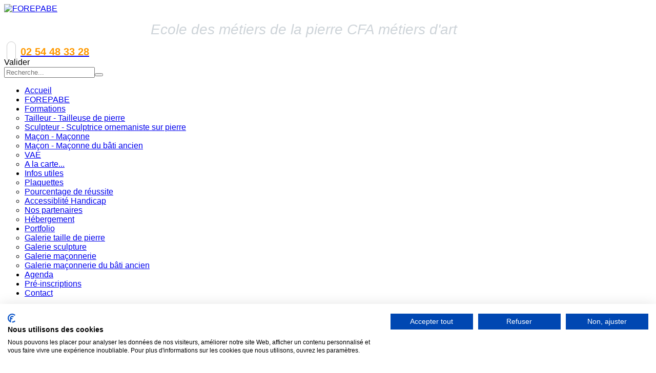

--- FILE ---
content_type: text/html; charset=utf-8
request_url: https://www.forepabe.fr/
body_size: 172482
content:
<!DOCTYPE html>
<html lang="fr-fr">
<head>
  <!-- Google tag (gtag.js) -->
<script async src=https://www.googletagmanager.com/gtag/js?id=G-65H46PBRG9></script>
<script>
  window.dataLayer = window.dataLayer || [];
  function gtag(){dataLayer.push(arguments);}
  gtag('js', new Date());

  gtag('config', 'G-65H46PBRG9');
</script>

	<meta charset="utf-8">
	<meta name="author" content="Maintenance Site">
	<meta name="generator" content="forepabe, formation sculpture sur pierre, taille de perre, maçonnerie">
	<title>Bienvenue chez FOREPABE - FOREPABE</title>
	<link href="https://www.forepabe.fr/component/finder/search?format=opensearch&amp;Itemid=435" rel="search" title="OpenSearch FOREPABE" type="application/opensearchdescription+xml">
	<link href="/templates/sj_plus/favicon.ico" rel="icon" type="image/vnd.microsoft.icon">
<link href="/media/vendor/fontawesome-free/css/fontawesome.css?5.15.4" rel="stylesheet" data-asset-name="fontawesome" />
	<link href="/media/vendor/joomla-custom-elements/css/joomla-alert.css?0.2.0" rel="stylesheet" data-asset-name="webcomponent.joomla-alert" />
	<link href="/media/plg_system_debug/css/debug.css?75d7370cdb158f93dc672b3a7075c0a5" rel="stylesheet" data-asset-name="plg.system.debug" data-asset-dependencies="fontawesome" />
	<link href="/plugins/system/yt/includes/site/css/style.css" rel="stylesheet" />
	<link href="/templates/sj_plus/templates/system/css/general.css" rel="stylesheet" />
	<link href="/templates/sj_plus/asset/bootstrap/css/bootstrap.min.css" rel="stylesheet" />
	<link href="/templates/sj_plus/css/template-oranges.css" rel="stylesheet" />
	<link href="/templates/sj_plus/css/pattern.css" rel="stylesheet" />
	<link href="/templates/sj_plus/css/jquery.mmenu.all.css" rel="stylesheet" />
	<link href="/templates/sj_plus/css/your_css.css" rel="stylesheet" />
	<link href="/templates/sj_plus/asset/fonts/awesome/css/font-awesome.css" rel="stylesheet" />
	<link href="/templates/sj_plus/asset/minicolors/jquery.miniColors.css" rel="stylesheet" />
	<link href="/templates/sj_plus/css/responsive.css" rel="stylesheet" />
	<link href="/modules/mod_sj_carousel/assets/css/mod_sj_carousel.css" rel="stylesheet" />
	<link href="/modules/mod_ut_joomstagram/assets/css/joomstagram.css" rel="stylesheet" />
	<link href="/modules/mod_sj_facebook/assets/css/sjfacebook.css" rel="stylesheet" />
	<link href="https://www.forepabe.fr/plugins/system/ytshortcodes/shortcodes/icon/css/icon.css" rel="stylesheet" />
	<link href="/plugins/system/ytshortcodes/assets/css/bootstrap/bootstrap.css" rel="stylesheet" />
	<link href="/plugins/system/ytshortcodes/assets/css/shortcodes.css" rel="stylesheet" />
	<link href="/media/com_widgetkit/css/site.css" rel="stylesheet" id="widgetkit-site-css" />
	<style>.container{width:1170px}</style>
	<style>
		#yt_mainmenu #meganavigator ul.subnavi {
			padding:0;margin:0;
		}
		
	</style>
	<style>body{font-family:Arial, Helvetica, sans-serif}</style>
	<style>#feed-353 .instagram_items{margin:-3px;}#feed-353 .instagram_item{padding:3px;max-width:25%;flex: 0 0 25%;}@media(min-width:768px) and (max-width:991.98px){#feed-353 .instagram_item{max-width:25%;flex: 0 0 25%;}}@media(min-width:576px) and (max-width:767.98px){#feed-353 .instagram_item{max-width:25%;flex: 0 0 25%;}}@media(max-width:575.98px){#feed-353 .instagram_item{max-width:50%;flex: 0 0 50%;}}</style>
	<style>.ul_69794c81d325f2259736201769557121{border-radius:3px; background:#F98C00;; color:#FFFFFF;  ; }</style>
	<style>#ytico_69794c81d4c0f5594841731769557121.yt-icon{margin:5px}#ytico_69794c81d4c0f5594841731769557121.yt-icon i{ font-size:20px;line-height:20px;background:;color:#ffffff;-webkit-border-radius:30px;border-radius:30px;border: 1px solid #cccccc; padding:8px; }</style>
<script src="/media/vendor/jquery/js/jquery.js?3.7.1" data-asset-name="jquery"></script>
	<script src="/media/legacy/js/jquery-noconflict.js?647005fc12b79b3ca2bb30c059899d5994e3e34d" data-asset-name="jquery-noconflict" data-asset-dependencies="jquery"></script>
	<script src="/media/mod_menu/js/menu-es5.js?75d7370cdb158f93dc672b3a7075c0a5" nomodule defer data-asset-name="mod_menu"></script>
	<script type="application/json" class="joomla-script-options new">{
    "joomla.jtext": {
        "MOD_FINDER_SEARCH_VALUE": "Recherche...",
        "ERROR": "Erreur",
        "MESSAGE": "Message",
        "NOTICE": "Annonce",
        "WARNING": "Avertissement",
        "JCLOSE": "Fermer",
        "JOK": "OK",
        "JOPEN": "Ouvrir"
    },
    "system.paths": {
        "root": "",
        "rootFull": "https:\/\/www.forepabe.fr\/",
        "base": "",
        "baseFull": "https:\/\/www.forepabe.fr\/"
    },
    "csrf.token": "54469ebfc7fa803b5e7b851094545d08"
}</script>
	<script src="/media/system/js/core.js?ee06c8994b37d13d4ad21c573bbffeeb9465c0e2" data-asset-name="core"></script>
	<script src="/media/com_finder/js/finder-es5.js?192ada3308b33825b8acd943f798d861fc91f20c" nomodule defer data-asset-name="com_finder.finder.es5" data-asset-dependencies="core"></script>
	<script src="/media/system/js/messages-es5.js?c29829fd2432533d05b15b771f86c6637708bd9d" nomodule defer data-asset-name="messages-legacy" data-asset-dependencies="core"></script>
	<script src="/media/com_finder/js/finder.js?94ebd84458710c39a53ed722128c66ff23f4b25d" type="module" data-asset-name="com_finder.finder" data-asset-dependencies="com_finder.finder.es5"></script>
	<script src="/media/system/js/messages.js?7f7aa28ac8e8d42145850e8b45b3bc82ff9a6411" type="module" data-asset-name="messages" data-asset-dependencies="messages-legacy"></script>
	<script src="/media/plg_system_debug/js/debug.js?75d7370cdb158f93dc672b3a7075c0a5" defer data-asset-name="plg.system.debug" data-asset-dependencies="jquery"></script>
	<script src="/plugins/system/yt/includes/admin/js/jquery-noconflict.js"></script>
	<script src="https://www.forepabe.fr/templates/sj_plus/js/keepmenu.js"></script>
	<script src="https://www.forepabe.fr/templates/sj_plus/js/ytcpanel.js"></script>
	<script src="https://www.forepabe.fr/templates/sj_plus/asset/minicolors/jquery.miniColors.min.js"></script>
	<script src="https://www.forepabe.fr/templates/sj_plus/js/scrollReveal.js"></script>
	<script src="https://www.forepabe.fr/templates/sj_plus/js/yt-script.js"></script>
	<script src="https://www.forepabe.fr/templates/sj_plus/js/jquery.mmenu.min.all.js"></script>
	<script src="https://www.forepabe.fr/templates/sj_plus/js/touchswipe.min.js"></script>
	<script src="https://www.forepabe.fr/templates/sj_plus/menusys/class/common/js/jquery.easing.1.3.js"></script>
	<script src="https://www.forepabe.fr/templates/sj_plus/menusys/class/mega/assets/jquery.megamenu.js"></script>
	<script src="https://www.forepabe.fr/templates/sj_plus/menusys/class/common/js/gooeymenu.js"></script>
	<script src="/modules/mod_sj_carousel/assets/js/bootstrap-carousel.js"></script>
	<script src="https://www.forepabe.fr/plugins/system/ytshortcodes/assets/js/bootstrap.min.js"></script>
	<script src="https://www.forepabe.fr/plugins/system/ytshortcodes/assets/js/prettify.js"></script>
	<script src="https://www.forepabe.fr/plugins/system/ytshortcodes/assets/js/shortcodes.js"></script>
	<script src="/media/com_widgetkit/js/maps.js" defer></script>
	<script src="/media/com_widgetkit/lib/uikit/dist/js/uikit.min.js"></script>
	<script src="/media/com_widgetkit/lib/uikit/dist/js/uikit-icons.min.js"></script>
	<script type="text/javascript">
	var TMPL_NAME = "sj_plus";
	var TMPL_COOKIE = ["bgimage","themecolor","templateLayout","menustyle","activeNotice","typelayout"];

	function MobileRedirectUrl(){
	  window.location.href = document.getElementById("yt-mobilemenu").value;
	}
</script>
	<!-- Joomla Facebook Integration Begin -->
<script type='text/javascript'>
!function(f,b,e,v,n,t,s){if(f.fbq)return;n=f.fbq=function(){n.callMethod?
n.callMethod.apply(n,arguments):n.queue.push(arguments)};if(!f._fbq)f._fbq=n;
n.push=n;n.loaded=!0;n.version='2.0';n.queue=[];t=b.createElement(e);t.async=!0;
t.src=v;s=b.getElementsByTagName(e)[0];s.parentNode.insertBefore(t,s)}(window,
document,'script','https://connect.facebook.net/en_US/fbevents.js');
fbq('init', '620463436676565', {}, {agent: 'pljoomla'});
fbq('track', 'PageView');
</script>
<noscript>
<img height="1" width="1" style="display:none" alt="fbpx"
src="https://www.facebook.com/tr?id=620463436676565&ev=PageView&noscript=1"/>
</noscript>
<!-- DO NOT MODIFY -->
<!-- Joomla Facebook Integration end -->


    <meta name="HandheldFriendly" content="true"/>
	<meta name="format-detection" content="telephone=no">
	<meta name="apple-mobile-web-app-capable" content="YES" />
    <meta http-equiv="content-type" content="text/html; charset=utf-8" />
	
	<!-- META FOR IOS & HANDHELD -->
			<meta name="viewport" content="width=device-width, initial-scale=1.0, user-scalable=yes"/>
		
	<!-- LINK FOR FAVICON -->
			<link rel="icon" type="image/x-icon" href="/images/favicon.ico" />
    	
    <!-- Suport IE8: media query, html5 -->



<!-- Google Analytics -->
	<script>
	(function(i,s,o,g,r,a,m){i['GoogleAnalyticsObject']=r;i[r]=i[r]||function(){
	(i[r].q=i[r].q||[]).push(arguments)},i[r].l=1*new Date();a=s.createElement(o),
	m=s.getElementsByTagName(o)[0];a.async=1;a.src=g;m.parentNode.insertBefore(a,m)
	})(window,document,'script','//www.google-analytics.com/analytics.js','ga');

	ga('create', 'G-65H46PBRG9', 'auto');
	ga('send', 'pageview');

	</script>
	<!-- End Google Analytics -->

	
	<script src="https://consent.cookiefirst.com/sites/forepabe.fr-aeebf3a9-526d-4e44-b323-00bc86220f5e/consent.js"></script>
</head>
<body id="bd" class="homepage  " >
	
	<div id="yt_wrapper" class=" ">
		
		<header id="yt_header" class="block">						<div class="container">
							<div class="row">
									<div id="yt_logo" class="col-sm-3"  >
						
			<a class="logo" href="/" title="FOREPABE">
				<img data-placeholder="no" src="https://www.forepabe.fr/images/logo_forepabe.png#joomlaImage://local-images/logo_forepabe.png?width=2000&height=1184" alt="FOREPABE" style="width:autopx;height:100px;"  />
			</a>
           
                </div>
				<div id="social"  class="col-sm-3" >
			
<p style="text-align: center;"><span style="font-size: 28px; font-family: arial, helvetica, sans-serif; color: #ced4d9;"><em>Ecole des métiers de la pierre CFA métiers d'art</em></span></p>

		</div>
				<div id="contact"  class="col-sm-3" >
			
<div class="poscenter"><span id="ytico_69794c81d4c0f5594841731769557121" class="yt-icon"><i class="fa fa-phone"></i></span> <a title="Appeler" href="tel:+33254483328" target="_blank" rel="noopener noreferrer"><strong style="margin: 0 4px; font-size: 20px;"><span style="color: #ff9900;">02 54 48 33 28</span> </strong></a></div>

<form id="mod-finder-searchform" class="mod-finder js-finder-searchform form-search" action="/component/finder/search?Itemid=435" method="get" role="search">
	<label for="mod-finder-searchword179" class="visually-hidden finder">Valider</label><div class="finder clearfix"><input type="text" name="q" id="mod-finder-searchword179" class="inputbox js-finder-search-query form-control" value="" placeholder="Recherche..."><button class="button btn btn-primary" type="submit"><i class="fa fa-search icon-white"></i></button></div>
			<input type="hidden" name="Itemid" value="435"></form>

		</div>
									</div>
						</div>
						
                    </header>			<nav id="yt_menuwrap" class="block">						<div class="container">
							<div class="row">
									<div id="yt_mainmenu" class="col-sm-12"  >
			<ul id="meganavigator" class="navi clearfix"><li class="active level1 first ">
	<a title="Accueil" class="active level1 first  item-link" href="https://www.forepabe.fr/"><span class="menu-title">Accueil</span></a>	
	</li>

<li class="level1 ">
	<a title="FOREPABE" class="level1  item-link" href="/forepabe"><span class="menu-title">FOREPABE</span></a>	
	</li>

<li class="level1 havechild ">
	<a title="Formations" class="level1 havechild  item-link" href="/formations"><span class="menu-title">Formations</span></a>	
			<!-- open mega-content div -->
		<div class="level2 menu mega-content" >
			<div class="mega-content-inner clearfix" style="width:280px">
			
				
									<div class="mega-col first one" style="width:280%;">
						<ul class="subnavi level2"><li class="level2 first ">
	<a title="Tailleur - Tailleuse de pierre" class="level2 first  item-link" href="/formations/tailleur-se-de-pierre"><span class="menu-title">Tailleur - Tailleuse de pierre</span></a>	
	</li>

<li class="level2 ">
	<a title="Sculpteur - Sculptrice ornemaniste sur pierre" class="level2  item-link" href="/formations/sculpteur-trice-ornemaniste-sur-pierre"><span class="menu-title">Sculpteur - Sculptrice ornemaniste sur pierre</span></a>	
	</li>

<li class="level2 ">
	<a title="Maçon - Maçonne" class="level2  item-link" href="/formations/macon-ne"><span class="menu-title">Maçon - Maçonne</span></a>	
	</li>

<li class="level2 ">
	<a title="Maçon - Maçonne du bâti ancien" class="level2  item-link" href="/formations/macon-ne-du-bati-ancien"><span class="menu-title">Maçon - Maçonne du bâti ancien</span></a>	
	</li>

<li class="level2 ">
	<a title="VAE" class="level2  item-link" href="/formations/vae"><span class="menu-title">VAE</span></a>	
	</li>

<li class="level2 last ">
	<a title="A la carte..." class="level2 last  item-link" href="/formations/a-la-carte"><span class="menu-title">A la carte...</span></a>	
	</li>

</ul>					</div>
							</div>
		</div>
		</li>

<li class="level1 havechild ">
	<a title="Infos utiles" class="level1 havechild  item-link" href="/infos-utiles"><span class="menu-title">Infos utiles</span></a>	
			<!-- open mega-content div -->
		<div class="level2 menu mega-content" >
			<div class="mega-content-inner clearfix" >
			
				
									<div class="mega-col first one" >
						<ul class="subnavi level2"><li class="level2 first ">
	<a title="Plaquettes" class="level2 first  item-link" href="/infos-utiles/documents-utiles"><span class="menu-title">Plaquettes</span></a>	
	</li>

<li class="level2 ">
	<a title="Pourcentage de réussite" class="level2  item-link" href="/infos-utiles/pourcentage-de-reussite"><span class="menu-title">Pourcentage de réussite</span></a>	
	</li>

<li class="level2 ">
	<a title="Accessiblité Handicap" class="level2  item-link" href="/infos-utiles/accessiblite-handicap"><span class="menu-title">Accessiblité Handicap</span></a>	
	</li>

<li class="level2 ">
	<a title="Nos partenaires" class="level2  item-link" href="/infos-utiles/nos-partenaires"><span class="menu-title">Nos partenaires</span></a>	
	</li>

<li class="level2 last ">
	<a title="Hébergement" class="level2 last  item-link" href="/infos-utiles/hebergement"><span class="menu-title">Hébergement</span></a>	
	</li>

</ul>					</div>
							</div>
		</div>
		</li>

<li class="level1 havechild ">
	<a title="Portfolio" class="level1 havechild  item-link" href="/portfolio"><span class="menu-title">Portfolio</span></a>	
			<!-- open mega-content div -->
		<div class="level2 menu mega-content" >
			<div class="mega-content-inner clearfix" style="width:260px">
			
				
									<div class="mega-col first one" style="width:260%;">
						<ul class="subnavi level2"><li class="level2 first ">
	<a title="Galerie taille de pierre" class="level2 first  item-link" href="/portfolio/galerie-taille-de-pierre"><span class="menu-title">Galerie taille de pierre</span></a>	
	</li>

<li class="level2 ">
	<a title="Galerie sculpture" class="level2  item-link" href="/portfolio/galerie-sculpture"><span class="menu-title">Galerie sculpture</span></a>	
	</li>

<li class="level2 ">
	<a title="Galerie maçonnerie" class="level2  item-link" href="/portfolio/galerie-maconnerie"><span class="menu-title">Galerie maçonnerie</span></a>	
	</li>

<li class="level2 last ">
	<a title="Galerie maçonnerie du bâti ancien" class="level2 last  item-link" href="/portfolio/galerie-maconnerie-du-bati-ancien"><span class="menu-title">Galerie maçonnerie du bâti ancien</span></a>	
	</li>

</ul>					</div>
							</div>
		</div>
		</li>

<li class="level1 ">
	<a title="Agenda" class="level1  item-link" href="/agenda"><span class="menu-title">Agenda</span></a>	
	</li>

<li class="level1 ">
	<a title="Pré-inscriptions" class="level1  item-link" href="/inscriptions"><span class="menu-title">Pré-inscriptions</span></a>	
	</li>

<li class="level1 last ">
	<a title="Contact" class="level1 last  item-link" href="/contact"><span class="menu-title">Contact</span></a>	
	</li>

</ul>	<script type="text/javascript">
						gooeymenu.setup({id:'meganavigator', fx:'swing'})
				jQuery(function($){
            $('#meganavigator').megamenu({ 
            	'wrap':'#yt_menuwrap .container',
            	'easing': 'easeInOutCirc',
				'mm_timeout': '150'
            });
	    });
		
	</script>
	
		<div id="yt-responivemenu" class="yt-resmenu ">
			<a  href="#yt-off-resmenu">
				<i class="fa fa-bars"></i>
			</a>
			<div id="yt_resmenu_sidebar">
				
				<ul class=" blank">
			    <li><a title="Accueil" href='https://www.forepabe.fr/'  class="active">Accueil</a>        </li>
        <li><a title="FOREPABE" href='/forepabe' >FOREPABE</a>        </li>
        <li><a title="Formations" href='/formations' >Formations</a>            <ul class="nav">
            <li><a title="Tailleur - Tailleuse de pierre" href='/formations/tailleur-se-de-pierre' >Tailleur - Tailleuse de pierre</a>        </li>
        <li><a title="Sculpteur - Sculptrice ornemaniste sur pierre" href='/formations/sculpteur-trice-ornemaniste-sur-pierre' >Sculpteur - Sculptrice ornemaniste sur pierre</a>        </li>
        <li><a title="Maçon - Maçonne" href='/formations/macon-ne' >Maçon - Maçonne</a>        </li>
        <li><a title="Maçon - Maçonne du bâti ancien" href='/formations/macon-ne-du-bati-ancien' >Maçon - Maçonne du bâti ancien</a>        </li>
        <li><a title="VAE" href='/formations/vae' >VAE</a>        </li>
        <li><a title="A la carte..." href='/formations/a-la-carte' >A la carte...</a>        </li>
                </ul></li>
            <li><a title="Infos utiles" href='/infos-utiles' >Infos utiles</a>            <ul class="nav">
            <li><a title="Plaquettes" href='/infos-utiles/documents-utiles' >Plaquettes</a>        </li>
        <li><a title="Pourcentage de réussite" href='/infos-utiles/pourcentage-de-reussite' >Pourcentage de réussite</a>        </li>
        <li><a title="Accessiblité Handicap" href='/infos-utiles/accessiblite-handicap' >Accessiblité Handicap</a>        </li>
        <li><a title="Nos partenaires" href='/infos-utiles/nos-partenaires' >Nos partenaires</a>        </li>
        <li><a title="Hébergement" href='/infos-utiles/hebergement' >Hébergement</a>        </li>
                </ul></li>
            <li><a title="Portfolio" href='/portfolio' >Portfolio</a>            <ul class="nav">
            <li><a title="Galerie taille de pierre" href='/portfolio/galerie-taille-de-pierre' >Galerie taille de pierre</a>        </li>
        <li><a title="Galerie sculpture" href='/portfolio/galerie-sculpture' >Galerie sculpture</a>        </li>
        <li><a title="Galerie maçonnerie" href='/portfolio/galerie-maconnerie' >Galerie maçonnerie</a>        </li>
        <li><a title="Galerie maçonnerie du bâti ancien" href='/portfolio/galerie-maconnerie-du-bati-ancien' >Galerie maçonnerie du bâti ancien</a>        </li>
                </ul></li>
            <li><a title="Agenda" href='/agenda' >Agenda</a>        </li>
        <li><a title="Pré-inscriptions" href='/inscriptions' >Pré-inscriptions</a>        </li>
        <li><a title="Contact" href='/contact' >Contact</a>        </li>
    				</ul>
			</div>
			<script type="text/javascript">
				jQuery(document).ready(function($){
					if($('#yt-off-resmenu ')){
						$('#yt-off-resmenu').html($('#yt_resmenu_sidebar').html());
						$("#yt_resmenu_sidebar").remove();
					}
					$('#yt-off-resmenu').mmenu({});

				});
			</script>
		</div>
	        </div>
									</div>
						</div>
						
                    </nav>			<section id="yt_slideshow" class="block">						<div class="container">
							<div class="row">
									<div id="slideshow"  class="col-sm-12" >
			
	
	<div class="module    slider clearfix" >
	    	    <div class="modcontent clearfix">
			
<script type="text/javascript">
jQuery(document).ready(function(){
	if (typeof jQuery != "undefined" && typeof MooTools != "undefined" ) {
		Element.implement({
			slide: function(how, mode){
				return this;
			}
		});
	}
});
</script>
	
	    <div id="myCarousel_16065204791769557121" class="carousel slide carousel_1769557121689945673"><!-- Carousel items -->
		<ol class="carousel-indicators">
							<li data-target="#myCarousel_16065204791769557121" data-slide-to="0" class="active"></li>
							<li data-target="#myCarousel_16065204791769557121" data-slide-to="1" class=""></li>
							<li data-target="#myCarousel_16065204791769557121" data-slide-to="2" class=""></li>
							<li data-target="#myCarousel_16065204791769557121" data-slide-to="3" class=""></li>
					</ol>   
	    <div class="carousel-inner">
	    		    <div class="active item">
	    		<img src="/cache/resized/33b5b54abb373954ca6a92aa848569ab.jpg" alt="" title=""/>    					    
	    		<div class="carousel-caption">
	    				    		<p><p><span style="font-size: 36px;"><a href="/index.php/formations/tailleur-se-de-pierre"><span style="color: #ff9900;">Tailleur - Tailleuse de pierre</span></a></span></p>
<p> </p>
<p><span style="color: #ff9900; font-size: large;"><span style="font-size: 24px;">Titre Professionnel</span><br /></span><br />Inscriptions ouvertes toute l'année - Entrée groupée (chaque année) : <strong>en Janvier et en Septembre</strong><br /><a title="Inscription" href="/index.php/inscriptions">Inscrivez-vous</a> rapidement !</p></p>
	    						
				<div class="item-date">
					07.07.2014				</div>
				<div class="item-hits"> 317</div>
				
				
	    		</div>
	    				    </div>
	    		    <div class=" item">
	    		<img src="/cache/resized/57db4227b1b3aaa9718c0e13edbedd1c.jpg" alt="" title=""/>    					    
	    		<div class="carousel-caption">
	    				    		<p><p><span style="font-size: 36px;"><a href="/index.php/formations/sculpteur-trice-ornemaniste-sur-pierre" rel="noopener"><span style="color: #ff9900;">Sculpteur - Sculptrice ornemaniste sur pierre</span></a></span></p>
<p> </p>
<p><span style="color: #ff9900;"><span style="font-size: 24px;">Certification professionnelle</span><br /></span><br />Inscriptions ouvertes toute l'année - Entrée groupée (chaque année) : <strong>en Janvier et en Septembre</strong><br /><a title="contact" href="/index.php/contact">Contactez-nous !</a> </p></p>
	    						
				<div class="item-date">
					18.07.2014				</div>
				<div class="item-hits"> 227</div>
				
				
	    		</div>
	    				    </div>
	    		    <div class=" item">
	    		<img src="/cache/resized/aae8f670c358f90746dd42f098e1abe8.jpg" alt="" title=""/>    					    
	    		<div class="carousel-caption">
	    				    		<p><p><a href="/index.php/formations/macon-ne"><span style="color: #ff9900; font-size: 20px;"><span style="font-size: 36px;">Maçon - Maçonne</span></span></a></p>
<p> </p>
<p><span style="color: #ff9900; font-size: large;"><span style="font-size: 24px;">Titre Professionnel</span><br /></span><br />Inscriptions ouvertes toute l'année - Entrée groupée (chaque année) : <strong>en Janvier et en Septembre</strong><br /><a title="Inscription" href="/index.php/inscriptions">Inscrivez-vous</a> rapidement !</p></p>
	    						
				<div class="item-date">
					23.11.2012				</div>
				<div class="item-hits"> 312</div>
				
				
	    		</div>
	    				    </div>
	    		    <div class=" item">
	    		<img src="/cache/resized/68f3e090629f4676c9a405c4a87feaf7.jpg" alt="" title=""/>    					    
	    		<div class="carousel-caption">
	    				    		<p><p><span style="font-size: 36px;"><a href="/index.php/formations/macon-ne-du-bati-ancien"><span style="color: #ff9900;">Maçon - Maçonne du bâti ancien</span></a></span></p>
<p> </p>
<p><span style="color: #ff9900; font-size: large;"><span style="font-size: 24px;">Titre Professionnel</span><br /></span><span style="color: #ff9900; font-size: large;"><br /></span>Inscriptions ouvertes toute l'année - Entrée groupée (chaque année) : <strong>en Janvier et en Septembre</strong><br /><a title="Inscription" href="/index.php/inscriptions">Inscrivez-vous</a> rapidement !</p></p>
	    						
				<div class="item-date">
					08.04.2022				</div>
				<div class="item-hits"> 267</div>
				
				
	    		</div>
	    				    </div>
	    	    </div><!-- Carousel nav -->
	    <a class="carousel-control left" href="#myCarousel_16065204791769557121" data-slide="prev">&lsaquo;</a>
	    <a class="carousel-control right" href="#myCarousel_16065204791769557121" data-slide="next">&rsaquo;</a>
    </div>
	  
<script type="text/javascript">
//<![CDATA[    					
	jQuery(function($){
	    $('.carousel,carousel_1769557121689945673').carousel({
		    interval: 3000,
		    pause:'hover'
	    })
	});
//]]>	
</script>    
	    </div>
	</div>


	
	<div class="module  incription-acc clearfix" >
	    	    <div class="modcontent clearfix">
			
<div class="g-pageteam">
<div class="row-fluid b-gettouch">
<div class="span9">
<h4 class="h-heading4" style="text-align: center;">Inscription tout au long de l’année – Entrées groupées en janvier et septembre. <br />En apprentissage ou en contrat de professionnalisation, des entrées chaque mois.</h4>
</div>
<div class="span3" style="text-align: center;"><a class="btn btn-3d black" style="border-radius: 3px;" title="consulter la page" href="/index.php/inscriptions"> PRÉ-INSCRIPTION </a></div>
</div>
</div>
	    </div>
	</div>


	
	<div class="module  insta clearfix" >
	    		    <h3 class="modtitle">Instagram</h3>
			
	    	    <div class="modcontent clearfix">
			
<div id="ut-jg-353" class="ut-joomstagram insta">
			
		<div class="jg-photo-ct">
			<div id="feed-353" class="clearfix">
				<div class="instagram_profile">
		<img src="/images/illustration_intro/taille_de_pierre_intro_forepabe.jpg" alt="forepabe_formation profile pic" class="instagram_profile_image" width="540" height="290" loading="lazy"><p class="instagram_username">@Forepabe (<a href="https://www.instagram.com/forepabe_formation/" rel="noopener" target="_blank">@forepabe_formation</a>)</p><p class="instagram_biography">Organisme de Formation Maçonnerie, Taille de Pierre, Sculpture ornementale sur pierre</p>	</div>
		<div class="alert alert-warning" role="alert">Error validating access token: Session has expired on Monday, 08-Dec-25 05:12:28 PST. The current time is Tuesday, 27-Jan-26 15:38:41 PST.</div>
				</div>
		</div>
	</div>
	    </div>
	</div>


	
	<div class="module  fb-cc clearfix" >
	    		    <h3 class="modtitle">Facebook</h3>
			
	    	    <div class="modcontent clearfix">
			
	<div class="sj_facebook-nav">
		<iframe src="https://www.facebook.com/plugins/likebox.php?href=https://www.facebook.com/forepabelachatre/&amp;stream=true&amp;height=474&amp;width=350" style="overflow:auto;background-color: transparent;border:1px solid #cccccc;height:474px;width:350px;" ></iframe>	</div>
	

	    </div>
	</div>


	
	<div class="module  galle clearfix" >
	    		    <h3 class="modtitle">Portfolio</h3>
			
	    	    <div class="modcontent clearfix">
			
<div class="uk-scope">

    <div id="wk-grid206" class="uk-child-width-1-3 uk-child-width-1-3@m uk-grid-collapse uk-grid-match " uk-height-match="target: &gt; div &gt; .uk-panel, &gt; div &gt; .uk-card; row: true" uk-grid  uk-scrollspy="cls: uk-animation-slide-right-small; target: &gt; div &gt; .uk-panel, &gt; div &gt; .uk-card; delay: 200" >

            
        <div>
        
<div class="uk-panel">

    <div class="uk-inline-clip uk-transition-toggle ">

        <img src="/media/widgetkit/forepabe_p10602271-92c4ee00d526e31d208dc23fbdf55415.jpg" class="uk-transition-scale-up uk-transition-opaque" alt="Taille de pierre - 6" width="120" height="85">
        <div class="uk-overlay uk-overlay-primary uk-position-bottom uk-transition-slide-bottom">

                        <div class="uk-grid-small uk-flex-middle" uk-grid>

                
                <div class="uk-width-auto">

                    <div class="uk-grid uk-grid-small" uk-grid>

                        
                                                <div><a  href="#wk-modal206" data-index="0" uk-toggle>Voir</a></div>
                        
                    </div>

                </div>

            </div>
            
        </div>

        
    </div>

</div>
        </div>

                    
        <div>
        
<div class="uk-panel">

    <div class="uk-inline-clip uk-transition-toggle ">

        <img src="/media/widgetkit/forepabe_lanterne_des_morts_015-aeecfe3bef3c803067319498bb81b70d.jpg" class="uk-transition-scale-up uk-transition-opaque" alt="Taille de pierre - 3" width="120" height="85">
        <div class="uk-overlay uk-overlay-primary uk-position-bottom uk-transition-slide-bottom">

                        <div class="uk-grid-small uk-flex-middle" uk-grid>

                
                <div class="uk-width-auto">

                    <div class="uk-grid uk-grid-small" uk-grid>

                        
                                                <div><a  href="#wk-modal206" data-index="1" uk-toggle>Voir</a></div>
                        
                    </div>

                </div>

            </div>
            
        </div>

        
    </div>

</div>
        </div>

                    
        <div>
        
<div class="uk-panel">

    <div class="uk-inline-clip uk-transition-toggle ">

        <img src="/media/widgetkit/forepabe_02_2014_chimere-4d7644ee37a819527223287827ad1488.jpg" class="uk-transition-scale-up uk-transition-opaque" alt="Sculpture - 1" width="120" height="85">
        <div class="uk-overlay uk-overlay-primary uk-position-bottom uk-transition-slide-bottom">

                        <div class="uk-grid-small uk-flex-middle" uk-grid>

                
                <div class="uk-width-auto">

                    <div class="uk-grid uk-grid-small" uk-grid>

                        
                                                <div><a  href="#wk-modal206" data-index="2" uk-toggle>Voir</a></div>
                        
                    </div>

                </div>

            </div>
            
        </div>

        
    </div>

</div>
        </div>

                    
        <div>
        
<div class="uk-panel">

    <div class="uk-inline-clip uk-transition-toggle ">

        <img src="/media/widgetkit/forepabe_lanterne_des_morts_008-585387a270cb7f1afc5e8631f83d826c.jpg" class="uk-transition-scale-up uk-transition-opaque" alt="Taille de pierre - 2" width="120" height="85">
        <div class="uk-overlay uk-overlay-primary uk-position-bottom uk-transition-slide-bottom">

                        <div class="uk-grid-small uk-flex-middle" uk-grid>

                
                <div class="uk-width-auto">

                    <div class="uk-grid uk-grid-small" uk-grid>

                        
                                                <div><a  href="#wk-modal206" data-index="3" uk-toggle>Voir</a></div>
                        
                    </div>

                </div>

            </div>
            
        </div>

        
    </div>

</div>
        </div>

                    
        <div>
        
<div class="uk-panel">

    <div class="uk-inline-clip uk-transition-toggle ">

        <img src="/media/widgetkit/forepabe_17-f077096a5217d1551642789546e0ea81.jpg" class="uk-transition-scale-up uk-transition-opaque" alt="Maçonnerie du bâti ancien - 2" width="120" height="85">
        <div class="uk-overlay uk-overlay-primary uk-position-bottom uk-transition-slide-bottom">

                        <div class="uk-grid-small uk-flex-middle" uk-grid>

                
                <div class="uk-width-auto">

                    <div class="uk-grid uk-grid-small" uk-grid>

                        
                                                <div><a  href="#wk-modal206" data-index="4" uk-toggle>Voir</a></div>
                        
                    </div>

                </div>

            </div>
            
        </div>

        
    </div>

</div>
        </div>

                    
        <div>
        
<div class="uk-panel">

    <div class="uk-inline-clip uk-transition-toggle ">

        <img src="/media/widgetkit/forepabe_maconnerie_0131-63297200b2d562859202f2285a95fe0c.jpg" class="uk-transition-scale-up uk-transition-opaque" alt="Taille de pierre - 4" width="120" height="85">
        <div class="uk-overlay uk-overlay-primary uk-position-bottom uk-transition-slide-bottom">

                        <div class="uk-grid-small uk-flex-middle" uk-grid>

                
                <div class="uk-width-auto">

                    <div class="uk-grid uk-grid-small" uk-grid>

                        
                                                <div><a  href="#wk-modal206" data-index="5" uk-toggle>Voir</a></div>
                        
                    </div>

                </div>

            </div>
            
        </div>

        
    </div>

</div>
        </div>

                    
        <div>
        
<div class="uk-panel">

    <div class="uk-inline-clip uk-transition-toggle ">

        <img src="/media/widgetkit/forepabe_02_2014_console-ce7e0c456ac262bed50a6dd316dcebf0.jpg" class="uk-transition-scale-up uk-transition-opaque" alt="Sculpture - 2" width="120" height="85">
        <div class="uk-overlay uk-overlay-primary uk-position-bottom uk-transition-slide-bottom">

                        <div class="uk-grid-small uk-flex-middle" uk-grid>

                
                <div class="uk-width-auto">

                    <div class="uk-grid uk-grid-small" uk-grid>

                        
                                                <div><a  href="#wk-modal206" data-index="6" uk-toggle>Voir</a></div>
                        
                    </div>

                </div>

            </div>
            
        </div>

        
    </div>

</div>
        </div>

                    
        <div>
        
<div class="uk-panel">

    <div class="uk-inline-clip uk-transition-toggle ">

        <img src="/media/widgetkit/forepabe_maconnerie_0361-928413c837ea5e5c6dffbfe0943c6a45.jpg" class="uk-transition-scale-up uk-transition-opaque" alt="Taille de pierre - 5" width="120" height="85">
        <div class="uk-overlay uk-overlay-primary uk-position-bottom uk-transition-slide-bottom">

                        <div class="uk-grid-small uk-flex-middle" uk-grid>

                
                <div class="uk-width-auto">

                    <div class="uk-grid uk-grid-small" uk-grid>

                        
                                                <div><a  href="#wk-modal206" data-index="7" uk-toggle>Voir</a></div>
                        
                    </div>

                </div>

            </div>
            
        </div>

        
    </div>

</div>
        </div>

                    
        <div>
        
<div class="uk-panel">

    <div class="uk-inline-clip uk-transition-toggle ">

        <img src="/media/widgetkit/forepabe_07-119d1ac09a9645a3a2ac2b3031cdf595.jpg" class="uk-transition-scale-up uk-transition-opaque" alt="Maçonnerie - 1" width="120" height="85">
        <div class="uk-overlay uk-overlay-primary uk-position-bottom uk-transition-slide-bottom">

                        <div class="uk-grid-small uk-flex-middle" uk-grid>

                
                <div class="uk-width-auto">

                    <div class="uk-grid uk-grid-small" uk-grid>

                        
                                                <div><a  href="#wk-modal206" data-index="8" uk-toggle>Voir</a></div>
                        
                    </div>

                </div>

            </div>
            
        </div>

        
    </div>

</div>
        </div>

                    
        <div>
        
<div class="uk-panel">

    <div class="uk-inline-clip uk-transition-toggle ">

        <img src="/media/widgetkit/forepabe_08-dc97287045a7612e6b153ea577510be2.jpg" class="uk-transition-scale-up uk-transition-opaque" alt="Maçonnerie - 2" width="120" height="85">
        <div class="uk-overlay uk-overlay-primary uk-position-bottom uk-transition-slide-bottom">

                        <div class="uk-grid-small uk-flex-middle" uk-grid>

                
                <div class="uk-width-auto">

                    <div class="uk-grid uk-grid-small" uk-grid>

                        
                                                <div><a  href="#wk-modal206" data-index="9" uk-toggle>Voir</a></div>
                        
                    </div>

                </div>

            </div>
            
        </div>

        
    </div>

</div>
        </div>

                    
        <div>
        
<div class="uk-panel">

    <div class="uk-inline-clip uk-transition-toggle ">

        <img src="/media/widgetkit/forepabe_15-e1e0e81216d0e0edb0d79a8448ff0367.jpg" class="uk-transition-scale-up uk-transition-opaque" alt="Maçonnerie du bâti ancien - 1" width="120" height="85">
        <div class="uk-overlay uk-overlay-primary uk-position-bottom uk-transition-slide-bottom">

                        <div class="uk-grid-small uk-flex-middle" uk-grid>

                
                <div class="uk-width-auto">

                    <div class="uk-grid uk-grid-small" uk-grid>

                        
                                                <div><a  href="#wk-modal206" data-index="10" uk-toggle>Voir</a></div>
                        
                    </div>

                </div>

            </div>
            
        </div>

        
    </div>

</div>
        </div>

                    
        <div>
        
<div class="uk-panel">

    <div class="uk-inline-clip uk-transition-toggle ">

        <img src="/media/widgetkit/forepabe_02_2014_copie_chimere-4598d92c3beb7c10f0e226e7bfd7c2a9.jpg" class="uk-transition-scale-up uk-transition-opaque" alt="Sculpture - 3" width="120" height="85">
        <div class="uk-overlay uk-overlay-primary uk-position-bottom uk-transition-slide-bottom">

                        <div class="uk-grid-small uk-flex-middle" uk-grid>

                
                <div class="uk-width-auto">

                    <div class="uk-grid uk-grid-small" uk-grid>

                        
                                                <div><a  href="#wk-modal206" data-index="11" uk-toggle>Voir</a></div>
                        
                    </div>

                </div>

            </div>
            
        </div>

        
    </div>

</div>
        </div>

                    
        <div>
        
<div class="uk-panel">

    <div class="uk-inline-clip uk-transition-toggle ">

        <img src="/media/widgetkit/forepabe_forepabe_photos_0621-89a99b4b935c643b02869060727d6603.jpg" class="uk-transition-scale-up uk-transition-opaque" alt="Taille de pierre - 1" width="120" height="85">
        <div class="uk-overlay uk-overlay-primary uk-position-bottom uk-transition-slide-bottom">

                        <div class="uk-grid-small uk-flex-middle" uk-grid>

                
                <div class="uk-width-auto">

                    <div class="uk-grid uk-grid-small" uk-grid>

                        
                                                <div><a  href="#wk-modal206" data-index="12" uk-toggle>Voir</a></div>
                        
                    </div>

                </div>

            </div>
            
        </div>

        
    </div>

</div>
        </div>

                    
        <div>
        
<div class="uk-panel">

    <div class="uk-inline-clip uk-transition-toggle ">

        <img src="/media/widgetkit/forepabe_10-55eae733e3d1950d8261dbeccdad3258.jpg" class="uk-transition-scale-up uk-transition-opaque" alt="Maçonnerie - 3" width="120" height="85">
        <div class="uk-overlay uk-overlay-primary uk-position-bottom uk-transition-slide-bottom">

                        <div class="uk-grid-small uk-flex-middle" uk-grid>

                
                <div class="uk-width-auto">

                    <div class="uk-grid uk-grid-small" uk-grid>

                        
                                                <div><a  href="#wk-modal206" data-index="13" uk-toggle>Voir</a></div>
                        
                    </div>

                </div>

            </div>
            
        </div>

        
    </div>

</div>
        </div>

                    
        <div>
        
<div class="uk-panel">

    <div class="uk-inline-clip uk-transition-toggle ">

        <img src="/media/widgetkit/forepabe_19-ba4b1c1c947b7cd82568655f2e548e80.jpg" class="uk-transition-scale-up uk-transition-opaque" alt="Maçonnerie du bâti ancien - 3" width="120" height="85">
        <div class="uk-overlay uk-overlay-primary uk-position-bottom uk-transition-slide-bottom">

                        <div class="uk-grid-small uk-flex-middle" uk-grid>

                
                <div class="uk-width-auto">

                    <div class="uk-grid uk-grid-small" uk-grid>

                        
                                                <div><a  href="#wk-modal206" data-index="14" uk-toggle>Voir</a></div>
                        
                    </div>

                </div>

            </div>
            
        </div>

        
    </div>

</div>
        </div>

            
    </div>


<div id="wk-modal206" class="uk-modal-full" uk-modal="container: .uk-gallery-container">
    <div class="uk-modal-dialog">

        <button class="uk-modal-close-full uk-close-large" type="button" uk-close></button>

        <div class="uk-grid" uk-grid>
            <div class="uk-width-1-2@m uk-text-center">

                <div class="uk-position-relative uk-visible-toggle" uk-slideshow="animation: fade">
                    <ul class="uk-slideshow-items" uk-height-viewport="min: 300">
                        
                            <li>
                                <img src="/images/taille/forepabe_p10602271.jpg" alt="Taille de pierre - 6" width="300" height="200" uk-cover>                            </li>

                        
                            <li>
                                <img src="/images/taille/forepabe_lanterne_des_morts_015.jpg" alt="Taille de pierre - 3" width="938" height="704" uk-cover>                            </li>

                        
                            <li>
                                <img src="/images/sculpture/forepabe_02_2014_chimere.jpg" alt="Sculpture - 1" width="938" height="586" uk-cover>                            </li>

                        
                            <li>
                                <img src="/images/taille/forepabe_lanterne_des_morts_008.jpg" alt="Taille de pierre - 2" width="938" height="704" uk-cover>                            </li>

                        
                            <li>
                                <img src="/images/maconnerie/forepabe_17.jpg" alt="Maçonnerie du bâti ancien - 2" width="938" height="704" uk-cover>                            </li>

                        
                            <li>
                                <img src="/images/taille/forepabe_maconnerie_0131.jpg" alt="Taille de pierre - 4" width="300" height="200" uk-cover>                            </li>

                        
                            <li>
                                <img src="/images/sculpture/forepabe_02_2014_console.jpg" alt="Sculpture - 2" width="938" height="744" uk-cover>                            </li>

                        
                            <li>
                                <img src="/images/taille/forepabe_maconnerie_0361.jpg" alt="Taille de pierre - 5" width="300" height="200" uk-cover>                            </li>

                        
                            <li>
                                <img src="/images/maconnerie/forepabe_07.jpg" alt="Maçonnerie - 1" width="938" height="704" uk-cover>                            </li>

                        
                            <li>
                                <img src="/images/maconnerie/forepabe_08.jpg" alt="Maçonnerie - 2" width="938" height="704" uk-cover>                            </li>

                        
                            <li>
                                <img src="/images/maconnerie/forepabe_15.jpg" alt="Maçonnerie du bâti ancien - 1" width="938" height="704" uk-cover>                            </li>

                        
                            <li>
                                <img src="/images/sculpture/forepabe_02_2014_copie_chimere.jpg" alt="Sculpture - 3" width="938" height="704" uk-cover>                            </li>

                        
                            <li>
                                <img src="/images/taille/forepabe_forepabe_photos_0621.jpg" alt="Taille de pierre - 1" width="299" height="199" uk-cover>                            </li>

                        
                            <li>
                                <img src="/images/maconnerie/forepabe_10.jpg" alt="Maçonnerie - 3" width="938" height="704" uk-cover>                            </li>

                        
                            <li>
                                <img src="/images/maconnerie/forepabe_19.jpg" alt="Maçonnerie du bâti ancien - 3" width="938" height="704" uk-cover>                            </li>

                                            </ul>

                                        <div class="uk-light">
                    
                        <a href="#" class="uk-position-center-left uk-position-small uk-hidden-hover" uk-slidenav-previous uk-slideshow-item="previous"></a>
                        <a href="#" class="uk-position-center-right uk-position-small uk-hidden-hover" uk-slidenav-next uk-slideshow-item="next"></a>

                                        </div>
                    
                </div>
            </div>
            <div class="uk-width-1-2@m uk-flex uk-flex-middle uk-flex-center">

                <div class="uk-padding uk-width-1-1 ">
                    <ul id="wk-switcher206" class="uk-switcher">
                                                <li>

                                                        <h3 class="uk-h3">Taille de pierre - 6</h3>
                            
                                                        <div class="uk-margin-top ">Taille de pierre - 6 : Forepabe</div>
                            
                            
                        </li>
                                            <li>

                                                        <h3 class="uk-h3">Taille de pierre - 3</h3>
                            
                                                        <div class="uk-margin-top ">Taille de pierre - 3 : Forepabe</div>
                            
                            
                        </li>
                                            <li>

                                                        <h3 class="uk-h3">Sculpture - 1</h3>
                            
                                                        <div class="uk-margin-top ">Sculpture - 1 : Forepabe</div>
                            
                            
                        </li>
                                            <li>

                                                        <h3 class="uk-h3">Taille de pierre - 2</h3>
                            
                                                        <div class="uk-margin-top ">Taille de pierre - 2 : Forepabe</div>
                            
                            
                        </li>
                                            <li>

                                                        <h3 class="uk-h3">Maçonnerie du bâti ancien - 2</h3>
                            
                                                        <div class="uk-margin-top ">Maçonnerie du bâti ancien - 1 : Forepabe</div>
                            
                            
                        </li>
                                            <li>

                                                        <h3 class="uk-h3">Taille de pierre - 4</h3>
                            
                                                        <div class="uk-margin-top ">Taille de pierre - 4 : Forepabe</div>
                            
                            
                        </li>
                                            <li>

                                                        <h3 class="uk-h3">Sculpture - 2</h3>
                            
                                                        <div class="uk-margin-top ">Sculpture - 2 : Forepabe</div>
                            
                            
                        </li>
                                            <li>

                                                        <h3 class="uk-h3">Taille de pierre - 5</h3>
                            
                                                        <div class="uk-margin-top ">Taille de pierre - 5 : Forepabe</div>
                            
                            
                        </li>
                                            <li>

                                                        <h3 class="uk-h3">Maçonnerie - 1</h3>
                            
                                                        <div class="uk-margin-top ">Maçonnerie - 1 : Forepabe</div>
                            
                            
                        </li>
                                            <li>

                                                        <h3 class="uk-h3">Maçonnerie - 2</h3>
                            
                                                        <div class="uk-margin-top ">Maçonnerie - 2 : Forepabe</div>
                            
                            
                        </li>
                                            <li>

                                                        <h3 class="uk-h3">Maçonnerie du bâti ancien - 1</h3>
                            
                                                        <div class="uk-margin-top ">Maçonnerie du bâti ancien - 1 : Forepabe</div>
                            
                            
                        </li>
                                            <li>

                                                        <h3 class="uk-h3">Sculpture - 3</h3>
                            
                                                        <div class="uk-margin-top ">Sculpture - 3 : Forepabe</div>
                            
                            
                        </li>
                                            <li>

                                                        <h3 class="uk-h3">Taille de pierre - 1</h3>
                            
                                                        <div class="uk-margin-top ">Taille de pierre - 1 :Forepabe</div>
                            
                            
                        </li>
                                            <li>

                                                        <h3 class="uk-h3">Maçonnerie - 3</h3>
                            
                                                        <div class="uk-margin-top ">Maçonnerie - 3 : Forepabe</div>
                            
                            
                        </li>
                                            <li>

                                                        <h3 class="uk-h3">Maçonnerie du bâti ancien - 3</h3>
                            
                                                        <div class="uk-margin-top ">Maçonnerie du bâti ancien - 3 : Forepabe</div>
                            
                            
                        </li>
                                        </ul>

                    <div class="uk-margin-top">
                        <ul class="uk-thumbnav uk-margin-remove-bottom" uk-switcher="connect: #wk-switcher206; animation: uk-animation-fade" uk-margin>
                                                    <li uk-slideshow-item="0"><a href="#"><img src="/media/widgetkit/forepabe_p10602271-e48f16ab0c47e84a651cff55c99741a5.jpg" alt="Taille de pierre - 6" width="70" height="70"></a></li>
                                                    <li uk-slideshow-item="1"><a href="#"><img src="/media/widgetkit/forepabe_lanterne_des_morts_015-fb67bd82bca68540d8034bd65d7e2f06.jpg" alt="Taille de pierre - 3" width="70" height="70"></a></li>
                                                    <li uk-slideshow-item="2"><a href="#"><img src="/media/widgetkit/forepabe_02_2014_chimere-352060143309b1e3443ad70c116f809e.jpg" alt="Sculpture - 1" width="70" height="70"></a></li>
                                                    <li uk-slideshow-item="3"><a href="#"><img src="/media/widgetkit/forepabe_lanterne_des_morts_008-4b5a55eb9090a36f230fa2756da98158.jpg" alt="Taille de pierre - 2" width="70" height="70"></a></li>
                                                    <li uk-slideshow-item="4"><a href="#"><img src="/media/widgetkit/forepabe_17-bd4f50d5c63ffb52b0b93470c4715199.jpg" alt="Maçonnerie du bâti ancien - 2" width="70" height="70"></a></li>
                                                    <li uk-slideshow-item="5"><a href="#"><img src="/media/widgetkit/forepabe_maconnerie_0131-735c3da388a9ff91cbc9a243598895c5.jpg" alt="Taille de pierre - 4" width="70" height="70"></a></li>
                                                    <li uk-slideshow-item="6"><a href="#"><img src="/media/widgetkit/forepabe_02_2014_console-83d831aa5754db65a8f908befbea43a2.jpg" alt="Sculpture - 2" width="70" height="70"></a></li>
                                                    <li uk-slideshow-item="7"><a href="#"><img src="/media/widgetkit/forepabe_maconnerie_0361-bd33d77f7d29657bb5c3c7c2ac282fd8.jpg" alt="Taille de pierre - 5" width="70" height="70"></a></li>
                                                    <li uk-slideshow-item="8"><a href="#"><img src="/media/widgetkit/forepabe_07-9e8e7cfc665de2d4ed5eb09571cd78c6.jpg" alt="Maçonnerie - 1" width="70" height="70"></a></li>
                                                    <li uk-slideshow-item="9"><a href="#"><img src="/media/widgetkit/forepabe_08-794ce7127e709b9556a6a9ff60ad0cef.jpg" alt="Maçonnerie - 2" width="70" height="70"></a></li>
                                                    <li uk-slideshow-item="10"><a href="#"><img src="/media/widgetkit/forepabe_15-50ace4d6ba3fac451417f86eb0d3cc8b.jpg" alt="Maçonnerie du bâti ancien - 1" width="70" height="70"></a></li>
                                                    <li uk-slideshow-item="11"><a href="#"><img src="/media/widgetkit/forepabe_02_2014_copie_chimere-f1b021fc93881e0475ff64df444a4a7e.jpg" alt="Sculpture - 3" width="70" height="70"></a></li>
                                                    <li uk-slideshow-item="12"><a href="#"><img src="/media/widgetkit/forepabe_forepabe_photos_0621-e59d4dd74c0e19da15c6f873013978fc.jpg" alt="Taille de pierre - 1" width="70" height="70"></a></li>
                                                    <li uk-slideshow-item="13"><a href="#"><img src="/media/widgetkit/forepabe_10-ea8be25f6b4af30fbe8762b594c0d189.jpg" alt="Maçonnerie - 3" width="70" height="70"></a></li>
                                                    <li uk-slideshow-item="14"><a href="#"><img src="/media/widgetkit/forepabe_19-daf810c01d45334e71e337214c4bb523.jpg" alt="Maçonnerie du bâti ancien - 3" width="70" height="70"></a></li>
                                                </ul>
                    </div>
                </div>

            </div>
        </div>

    </div>
</div>

<script>

    (function(UIkit){

        var $ = UIkit.util;
        var selToggles = '#wk-grid206 [href^="#wk-"][uk-toggle]';
        var selSlideshow = '#wk-modal206 [uk-slideshow]';
        var selSwitcher = '#wk-modal206 [uk-switcher]';
        var selSwitcherTarget = '#wk-modal206 .uk-switcher';

        $.on(document, 'click', selToggles, function(e) {
            var index = e.current.dataset.index;
            slideshow().show(index, true);
            switcher().show(index);
        });

        $.on(document, 'show', selSwitcherTarget, function(e) {
            if (slideshow().getIndex() !== switcher().index()) {
                slideshow().show(switcher().index());
            }
        });

        $.on(document, 'itemshow', selSlideshow, function(e) {
            if (slideshow().getIndex() !== switcher().index()) {
                switcher().show(slideshow().getIndex());
            }
        });

        function slideshow() {
            return UIkit.getComponent($.$(selSlideshow), 'slideshow');
        }

        function switcher() {
            return UIkit.getComponent($.$(selSwitcher), 'switcher');
        }

    })(window.UIkitwk || window.UIkit);

</script>

<script>

    (function(UIkit){

        var $ = UIkit.util;

        $.ready(function () {
            if (!$.$('.uk-gallery-container')) {
                $.append(document.body, '<div class="uk-scope uk-gallery-container">');
            }
        });

    })(window.UIkitwk || window.UIkit);

</script>
</div>
<p style="text-align: center;"><a class="yt-clearfix buttons-style-default ytyt_btn ul_69794c81d325f2259736201769557121 yt_btn-warning yt_btn-huge " href="/portfolio" target="_self" data-placement="" title=""><span class="span-buttons"><span><i class='fa  fa-instagram'></i>  Voir toutes les photos </span> </span></a>
	    </div>
	</div>


		</div>
									</div>
						</div>
						
                    </section>			<section id="yt_spotlight1" class="block">						<div class="container">
							<div class="row">
									<div id="top1"  class="col-md-3 col-sm-6 col-xs-12" >
			
	
	<div class="module  bg-content7 clearfix" >
	    		    <h3 class="modtitle">Vous êtes salarié</h3>
			
	    	    <div class="modcontent clearfix">
			
<div class=" pull-left" style="width: 60px; margin: 1em 0.8em;"><img src="/images/icon-pers.png" alt="" border="0" /></div>
<p>Découvrez les aides de financement...</p>
<p style="text-align: right;"><a title="en savoir plus" href="/index.php/vous-etes-salarie-e">en savoir plus</a></p>
	    </div>
	</div>


		</div>
				<div id="top2"  class="col-md-3 col-sm-6 col-xs-12" >
			
	
	<div class="module  bg-content7 clearfix" >
	    		    <h3 class="modtitle">Vous êtes demandeur d'emploi</h3>
			
	    	    <div class="modcontent clearfix">
			
<div class=" pull-left" style="width: 60px; margin: 1em 0.8em;"><span style="font-size: 14px;"><img src="/images/icon-pers.png" alt="" border="0" /></span></div>
<p>Une prise en charge est possible...</p>
<p style="text-align: right;"><span style="font-size: 14px;"><a title="en savoir plus" href="/index.php/vous-etes-demandeur-d-emploi">en savoir plus</a></span></p>
	    </div>
	</div>


		</div>
				<div id="top3"  class="col-md-3 col-sm-6 col-xs-12" >
			
	
	<div class="module  bg-content7 clearfix" >
	    		    <h3 class="modtitle">Vous êtes entrepreneur</h3>
			
	    	    <div class="modcontent clearfix">
			
<div class=" pull-left" style="width: 60px; margin: 1em 0.8em;"><img src="/images/icon-pers.png" alt="" border="0" /></div>
<p>Le fond d'assurance formation est une vrai aide...</p>
<p style="text-align: right;"><a title="en savoir plus" href="/index.php/vous-etes-artisan"><span style="font-size: 14px;">en savoir plus</span></a></p>
	    </div>
	</div>


		</div>
				<div id="top4"  class="col-md-3 col-sm-6 col-xs-12"  data-tablet="hidden">
			
	
	<div class="module  bg-content7 clearfix" >
	    		    <h3 class="modtitle">Vous êtes un particulier</h3>
			
	    	    <div class="modcontent clearfix">
			
<div class=" pull-left" style="width: 60px; margin: 1em 0.8em;"><img src="/images/icon-pers.png" alt="" border="0" /></div>
<p>Retraité, particulier, auto-constructeur...</p>
<p style="text-align: right;"><a title="en savoir plus" href="/index.php/vous-etes-particulier"><span style="font-size: 14px;">en savoir plus</span></a></p>
	    </div>
	</div>


		</div>
									</div>
						</div>
						
                    </section>			<section id="content" class="   block">						
						<div  class="container">
							<div  class="row">
								<div id="content_main" class="col-md-9">			<div id="system-message-container" aria-live="polite"></div>

                      	<span style="display:none">Hide Main content block</span>
            </div> <aside id="content_left" class="col-md-3 col-sm-6">		<div id="left"   >
			
	
	<div class="module  btn1 clearfix" >
	    		    <h3 class="modtitle">CERTIFIÉ : Formation </h3>
			
	    	    <div class="modcontent clearfix">
			
<p style="text-align: center;"><img title="Certifié Qualiopi" src="/images/Qualiopi/qualiopi.jpg" alt="Certifié Qualiopi" width="425" height="228" border="0" /></p>
	    </div>
	</div>


		</div>
		</aside> <aside id="content_right" class="col-md-3 col-sm-6">		<div id="right"   >
			
	
	<div class="module  btn2 clearfix" >
	    		    <h3 class="modtitle">Nos formations sont organisées</h3>
			
	    	    <div class="modcontent clearfix">
			
<div class="modcontent-inner clearfix">
<p style="text-align: center;"><br /><span style="font-size: 14px;"><strong>Avec le concours financier de la Région Centre-Val de Loire </strong>et l’<strong>Union Européenne</strong>.</span></p>
<p style="text-align: center;"><span style="font-size: 14px;">L’Europe s’engage en région Centre Val de Loire avec le <strong>Fonds Social Européen</strong>, et de l’<strong>Etat</strong> dans le cadre du <strong>PACTE</strong> régional d’Investissement dans les compétences.</span></p>
<p style="text-align: center;"><span style="font-size: 14px;"><img src="/images/logo-region.png" width="396" height="113" border="0" /></span><br /><br /><span style="font-size: 14px;"><a title="voir le site" href="http://www.europeocentre-valdeloire.eu/je-beneficie-dune-aide-europeenne/" target="_blank" rel="noopener">http://www.europeocentre-valdeloire.eu/je-beneficie-dune-aide-europeenne/</a></span></p>
</div>
	    </div>
	</div>


		</div>
		</aside> 							</div >
						</div >
						
                    </section>					<section id="yt_spotlight3" class="block">						<div class="container">
							<div class="row">
									<div id="bottom2"  class="col-md-3 col-sm-6" >
			
	
	<div class="module   clearfix" >
	    		    <h3 class="modtitle">Contact</h3>
			
	    	    <div class="modcontent clearfix">
			
<p><strong>FOREPABE</strong><br />14 rue du Maquis<br />36400 La CHATRE<br />Téléphone : 02 54 48 33 28<br />E-mail : direction@forepabe.fr</p>
<p>N° Siret : 435 253 158 00024<br />N° Existence : 24360060236<br />N° UAI : 0360865V</p>
	    </div>
	</div>


		</div>
				<div id="bottom3"  class="col-md-3 col-sm-6" >
			
	
	<div class="module   clearfix" >
	    		    <h3 class="modtitle">Infos complémentaires</h3>
			
	    	    <div class="modcontent clearfix">
			
<p>Le secrétariat est ouvert :</p>
<p><strong>du lundi au vendredi </strong><br />de 9h à 12h et de 13h à 17h</p>
<p> </p>
	    </div>
	</div>


		</div>
				<div id="bottom4"  class="col-md-3 col-sm-6" >
			
	
	<div class="module  plan clearfix" >
	    		    <h3 class="modtitle">Plan de site</h3>
			
	    	    <div class="modcontent clearfix">
			
<ul class="menu  blank">
<li class="item-435 current active"><a href="/" aria-current="page">Accueil</a></li><li class="item-950"><a href="/forepabe" >FOREPABE</a></li><li class="item-951 parent"><a href="/formations" >Formations</a></li><li class="item-957 parent"><a href="/infos-utiles" >Infos utiles</a></li><li class="item-959 parent"><a href="/portfolio" >Portfolio</a></li><li class="item-1011"><a href="/agenda" >Agenda</a></li><li class="item-964"><a href="/inscriptions" >Pré-inscriptions</a></li><li class="item-965"><a href="/contact" >Contact</a></li></ul>
	    </div>
	</div>


		</div>
				<div id="bottom5"  class="col-md-3 col-sm-6" >
			
	
	<div class="module  clearfix clearfix" >
	    		    <h3 class="modtitle">Nos Partenaires</h3>
			
	    	    <div class="modcontent clearfix">
			
<p><img src="/images/partenairs.jpg" alt="Nos partenaires" border="0" /><br />Consulter la liste de nos <a title="Nos partenaires" href="/index.php/infos-utiles/nos-partenaires">Partenaires</a></p>
	    </div>
	</div>


		</div>
									</div>
						</div>
						
                    </section>			<footer id="yt_footer" class="block">						<div class="container">
							<div class="row">
									<div id="yt_copyright" class="col-sm-12"  >
					
       
		
				
					<div class="copyright">
				Copyright © 2026 FOREPABE .  <a href="/mentions-legales" target="_self">Mentions l&eacute;gales</a> - <a href="/politique-de-confidentialite" target="_self">Politique de confidentialit&eacute;</a> - <a target="_self" title="Connexion" href="/connexion">Connexion</a> - R&eacute;alisation - H&eacute;bergement : <a target="_blank" title="DOCUMENTHOM Châteauroux" href="http://www.documenthom.net/">DOCUMENTHOM Châteauroux</a>			</div>
				
		<!-- 
        You CAN NOT remove (or unreadable) those links without permission. Removing the link and template sponsor Please visit smartaddons.com or contact with e-mail (contact@ytcvn.com) If you don't want to link back to smartaddons.com, you can always pay a link removal donation. This will allow you to use the template link free on one domain name. Also, kindly send me the site's url so I can include it on my list of verified users. 
        -->
	
			
        		
                </div>
									</div>
						</div>
						
                    </footer>			        <div id="yt_special_pos" class="row hidden-xs hidden-sm">
	            	<script type="text/javascript">
		function useSP(){
			jQuery(document).ready(function($){
				var width = $(window).width()+17; //alert(width);
				var events = 'click';
				if(width>767){
																								}
			});
					}

		useSP();
		/*
		jQuery(document).ready(function($){
		$(".sticky-right .btn-special").tooltip({
                  'selector': '',
                  'placement': 'left'
            });
		$(".sticky-left .btn-special").tooltip({
					  'selector': '',
					  'placement': 'right'
				});
		});
		
		 jQuery(window).resize(function(){ 
	    	if (jQuery.data(window, 'use-special-position'))
	      		clearTimeout(jQuery.data(window, 'use-special-position'));
				
	    	jQuery.data(window, 'use-special-position', 
	      		setTimeout(function(){
	        		useSP();
	      		}, 200)
	    	)
	  	}) */
	</script>

</div>
<script type="text/javascript">
	jQuery(document).ready(function($){
		 $(".yt-resmenu").addClass("hidden-lg hidden-md");
	});
</script>

<script type="text/javascript">
	jQuery(document).ready(function($){
		/* Begin: add class pattern for element */
		var bodybgimage = 'pattern8';
				/* End: add class pattern for element */
	});
</script>

<div id="cpanel_wrapper" style="direction:ltr" class="hidden-xs">
    <div class="accordion" id="ytcpanel_accordion">
        <div class="cpanel-head">
			Template Settings
			<div class="cpanel-reset">
				<a class="btn btn-info" href="#" onclick="javascript: onCPResetDefault(TMPL_COOKIE);" ><i class="fa fa-refresh fa-spin"></i> Reset</a>
			</div>
		</div>
		
    	<!--Body-->
        <div class="cpanel-theme">
           
          
                <!-- Style Color -->
				<div class="panel-group">
                    <h4 class="panel-heading"><span>Styling</span></h4>
                    <div class="panel-desc">For each color, the params below will give default values</div>
                    <div class="panel-theme-color">
						<span data-placement="top" title="Blue"    class="theme-color blue">Blue</span>
						<span data-placement="top" title="Red"     class="theme-color red">Red</span>
						<span data-placement="top" title="Green"   class="theme-color green">Green</span>
						<span data-placement="top" title="Oranges" class="theme-color oranges active">Oranges</span>
						<span data-placement="top" title="Violet"   class="theme-color violet">Violet</span>
						<span data-placement="top" title="Purple"  class="theme-color purple">Purple</span>
                    </div>
				</div>
				
                <!-- Layouts -->
				<div class="panel-group nomarginbottom">
					<h4 class="panel-heading"><span>Layout</span></h4>
					<div class="panel-layout ">
						<select onchange="javascript: onCPApply();" name="ytcpanel_templateLayout" class="cp_select">
															<option value="left-main-right">left-main-right</option>
																<option value="left-main">left-main</option>
																<option value="left-right-main">left-right-main</option>
																<option value="main-left-right" selected="selected">main-left-right</option>
																<option value="main-right">main-right</option>
																<option value="main">main</option>
																<option value="no-responsive">no-responsive</option>
														</select>
					</div>
					
					<!-- Layout Style -->
					<div class="panel-layout typeLayout">
						
							<select onchange="javascript: onCPApply();" name="ytcpanel_typelayout" class="cp_select">
								<option value="wide" selected="selected">Wide</option>
								<option value="boxed">Boxed</option>
							</select>
						
					</div>
				</div>
				
				<div class="panel-group nomarginbottom">
					<div class="panel-desc" style="margin:10px 0 3px;"> Patterns for Layour Style: Boxed </div>
					<div class="body-bg">
											<a href="#" data-placement="top" title="pattern1" class="pattern pattern1">pattern1</a>
												<a href="#" data-placement="top" title="pattern2" class="pattern pattern2">pattern2</a>
												<a href="#" data-placement="top" title="pattern3" class="pattern pattern3">pattern3</a>
												<a href="#" data-placement="top" title="pattern4" class="pattern pattern4">pattern4</a>
												<a href="#" data-placement="top" title="pattern5" class="pattern pattern5">pattern5</a>
												<a href="#" data-placement="top" title="pattern6" class="pattern pattern6">pattern6</a>
												<a href="#" data-placement="top" title="pattern7" class="pattern pattern7">pattern7</a>
												<a href="#" data-placement="top" title="pattern8" class="pattern pattern8 active">pattern8</a>
											</div>
					<input type="hidden" name="ytcpanel_bgimage" value="pattern8"/>
						
				</div>
			
        </div>
        
       
       
      
    </div>
	
  
    <div id="cpanel_btn" class="isDown">
        <i class="fa fa-wrench"></i>
    </div>
	
</div>	<script type="text/javascript">
	jQuery(document).ready(function($){
		
				
		var array 				= Array('bgimage');
		var array_blue          = Array('pattern8');
		var array_red 	        = Array('pattern8');
		var array_green 	    = Array('pattern8');
		var array_oranges 	    = Array('pattern8');
		var array_violet	    = Array('pattern8');
		var array_purple 	    = Array('pattern8');
		
		
		//1.Color Blue
		$('.theme-color.blue').click(function(){
			$($(this).parent().find('.active')).removeClass('active'); $(this).addClass('active');
			createCookie(TMPL_NAME+'_'+'themecolor', $(this).html().toLowerCase(), 365);
			setCpanelValues(array_blue);
			onCPApply();
		});
		
		//2.Color Red
		$('.theme-color.red').click(function(){
			$($(this).parent().find('.active')).removeClass('active'); $(this).addClass('active');
			createCookie(TMPL_NAME+'_'+'themecolor', $(this).html().toLowerCase(), 365);
			setCpanelValues(array_red);
			onCPApply();
		});
		
		//3.Color Green
		$('.theme-color.green').click(function(){
			$($(this).parent().find('.active')).removeClass('active'); $(this).addClass('active');
			createCookie(TMPL_NAME+'_'+'themecolor', $(this).html().toLowerCase(), 365);
			setCpanelValues(array_green);
			onCPApply();
		});
		
		//4.Color Oranges
		$('.theme-color.oranges').click(function(){
			$($(this).parent().find('.active')).removeClass('active'); $(this).addClass('active');
			createCookie(TMPL_NAME+'_'+'themecolor', $(this).html().toLowerCase(), 365);
			setCpanelValues(array_oranges);
			onCPApply();
		});
		
		//5.Color Pink
		$('.theme-color.violet').click(function(){
			$($(this).parent().find('.active')).removeClass('active'); $(this).addClass('active');
			createCookie(TMPL_NAME+'_'+'themecolor', $(this).html().toLowerCase(), 365);
			setCpanelValues(array_violet);
			onCPApply();
		});
		
		//6.Color Purple
		$('.theme-color.purple').click(function(){
			$($(this).parent().find('.active')).removeClass('active'); $(this).addClass('active');
			createCookie(TMPL_NAME+'_'+'themecolor', $(this).html().toLowerCase(), 365);
			setCpanelValues(array_purple);
			onCPApply();
		});
		
		
		/* miniColorsCPanel */
		function miniColorsCPanel(elC, elT, selector){
			$(elC).miniColors({
				change: function(hex, rgb) {
					if(typeof(elT)!='string'){
						for(i=0;i<elT.length;i++){
							$(elT[i]).css(selector, hex);
						}
					}else{
						$(elT).css(selector, hex); 
					}
					createCookie(TMPL_NAME+'_'+($(this).attr('name').match(/^ytcpanel_(.*)$/))[1], hex, 365);
				}
			});
		}
		/* Begin: Set click pattern */
		function patternClick(elC, paramCookie, elT){
			$(elC).click(function(){
				oldvalue = $(this).parent().find('.active').html();
				$(elC).removeClass('active');
				$(this).addClass('active');
				value = $(this).html();
				if(elT.length > 0){
					for($i=0; $i < elT.length; $i++){
						$(elT[$i]).removeClass(oldvalue);
						$(elT[$i]).addClass(value);
					}
				}
				if(paramCookie){
					$('input[name$="ytcpanel_'+paramCookie+'"]').attr('value', value);
					createCookie(TMPL_NAME+'_'+paramCookie, value, 365);
				}
			});
		}
		function setCpanelValues(array){
			
			if(array['0']){
				$('.body-backgroud-image .pattern').removeClass('active');
				$('.body-backgroud-image .pattern.'+array['3']).addClass('active');
				$('input[name$="ytcpanel_bgimage"]').attr('value', array['3']);
			}
			
		}
	});
	</script>
		
	<a id="yt-totop" class="backtotop" href="#"><i class="fa fa-angle-up"></i></a>
    <script type="text/javascript">
        jQuery(".backtotop").addClass("hidden-top");
			jQuery(window).scroll(function () {
			if (jQuery(this).scrollTop() === 0) {
				jQuery(".backtotop").addClass("hidden-top")
			} else {
				jQuery(".backtotop").removeClass("hidden-top")
			}
		});

		jQuery('.backtotop').click(function () {
			jQuery('body,html').animate({
					scrollTop:0
				}, 1200);
			return false;
		});
    </script>


	<script type="text/javascript">
	// The starting defaults.
    var config = {
        reset: true,
        init: true
    };
    window.scrollReveal = new scrollReveal( );
	</script>
		
	</div>
	
			<div id="yt-off-resmenu"></div>
		
	

		<script  type="text/javascript">
						function jSelectShortcode(text) {
							jQuery("#yt_shorcodes").removeClass("open");
							text = text.replace(/'/g, '"');
							//1.Editor Content
							if(document.getElementById('jform_articletext') != null) {
								Joomla.editors.instances['jform_articletext'].replaceSelection(text);
								//jInsertEditorText(text, 'jform_articletext');
							}
							if(document.getElementById('jform_description') != null) {
								Joomla.editors.instances['jform_description'].replaceSelection(text);
								//jInsertEditorText(text, 'jform_description');
							}

							//2.Editor K2
							if(document.getElementById('description') != null) {
								Joomla.editors.instances['description'].replaceSelection(text);
								//jInsertEditorText(text, 'description');
							}
							if(document.getElementById('text') != null) {
								Joomla.editors.instances['text'].replaceSelection(text);
								//jInsertEditorText(text, 'text');
							}
							//3.Editor VirtueMart
							if(document.getElementById('category_description') != null) {
								Joomla.editors.instances['category_description'].replaceSelection(text);
								//jInsertEditorText(text, 'category_description');
							}
							if(document.getElementById('product_desc') != null) {
								Joomla.editors.instances['product_desc'].replaceSelection(text);
								//jInsertEditorText(text, 'product_desc');
							}
							//4.Editor Contact
							if(document.getElementById('jform_misc') != null) {
								Joomla.editors.instances['jform_misc'].replaceSelection(text);
								//jInsertEditorText(text, 'jform_misc');
							}
							//5.Editor Easyblog
							if(document.getElementById('write_content') != null) {
								Joomla.editors.instances['write_content'].replaceSelection(text);
								//jInsertEditorText(text, 'write_content');
							}
							//6.Editor Joomshoping
							if(document.getElementById('description1') != null) {
								Joomla.editors.instances['description1'].replaceSelection(text);
								//jInsertEditorText(text, 'description1');
							}
							//6.Editor HTML
							if(document.getElementById('jform_content') != null) {
								Joomla.editors.instances['jform_content'].replaceSelection(text);
								//jInsertEditorText(text, 'jform_content');
							}
							window.parent.jModalClose();
							SqueezeBox.close();
						}
				   </script><link rel="stylesheet" type="text/css" href="/media/vendor/debugbar/vendor/highlightjs/styles/github.css">
<link rel="stylesheet" type="text/css" href="/media/vendor/debugbar/debugbar.css">
<link rel="stylesheet" type="text/css" href="/media/vendor/debugbar/widgets.css">
<link rel="stylesheet" type="text/css" href="/media/vendor/debugbar/openhandler.css">
<link rel="stylesheet" type="text/css" href="/media/plg_system_debug/widgets/info/widget.min.css">
<link rel="stylesheet" type="text/css" href="/media/plg_system_debug/widgets/sqlqueries/widget.min.css">
<script type="text/javascript" src="/media/vendor/debugbar/vendor/highlightjs/highlight.pack.js" defer></script>
<script type="text/javascript" src="/media/vendor/debugbar/debugbar.js" defer></script>
<script type="text/javascript" src="/media/vendor/debugbar/widgets.js" defer></script>
<script type="text/javascript" src="/media/vendor/debugbar/openhandler.js" defer></script>
<script type="text/javascript" src="/media/plg_system_debug/widgets/info/widget.min.js" defer></script>
<script type="text/javascript" src="/media/plg_system_debug/widgets/sqlqueries/widget.min.js" defer></script>
<script type="module">
var phpdebugbar = new PhpDebugBar.DebugBar();
phpdebugbar.addTab("info", new PhpDebugBar.DebugBar.Tab({"icon":"info-circle","title":"J! Info", "widget": new PhpDebugBar.Widgets.InfoWidget()}));
phpdebugbar.addIndicator("memory", new PhpDebugBar.DebugBar.Indicator({"icon":"cogs","tooltip":"Memory Usage"}), "right");
phpdebugbar.addTab("request", new PhpDebugBar.DebugBar.Tab({"icon":"tags","title":"Request", "widget": new PhpDebugBar.Widgets.VariableListWidget()}));
phpdebugbar.addTab("session", new PhpDebugBar.DebugBar.Tab({"icon":"key","title":"Session", "widget": new PhpDebugBar.Widgets.VariableListWidget()}));
phpdebugbar.addIndicator("profileTime", new PhpDebugBar.DebugBar.Indicator({"icon":"clock-o","tooltip":"Request Duration"}), "right");
phpdebugbar.addTab("profile", new PhpDebugBar.DebugBar.Tab({"icon":"clock-o","title":"Profile", "widget": new PhpDebugBar.Widgets.TimelineWidget()}));
phpdebugbar.addTab("queries", new PhpDebugBar.DebugBar.Tab({"icon":"database","title":"Queries", "widget": new PhpDebugBar.Widgets.SQLQueriesWidget()}));
phpdebugbar.addTab("log", new PhpDebugBar.DebugBar.Tab({"icon":"list-alt","title":"Log", "widget": new PhpDebugBar.Widgets.MessagesWidget()}));
phpdebugbar.setDataMap({
"info": ["info", {}],
"memory": ["memory.peak_usage_str", '0B'],
"request": ["request", {}],
"session": ["session.data", []],
"profileTime": ["profile.duration_str", '0ms'],
"profile": ["profile", {}],
"queries": ["queries.data", []],
"queries:badge": ["queries.count", null],
"log": ["log.messages", []],
"log:badge": ["log.count", null]
});
phpdebugbar.restoreState();
phpdebugbar.ajaxHandler = new PhpDebugBar.AjaxHandler(phpdebugbar, undefined, true);
if (jQuery) phpdebugbar.ajaxHandler.bindToJquery(jQuery);
phpdebugbar.setOpenHandler(new PhpDebugBar.OpenHandler({"url":"\/index.php?option=com_ajax&plugin=debug&group=system&format=raw&action=openhandler&54469ebfc7fa803b5e7b851094545d08=1"}));
phpdebugbar.addDataSet({"__meta":{"id":"X284856489145a71ea1c19046d9927589","datetime":"2026-01-28 00:38:41","utime":1769557121.90347003936767578125,"method":"GET","uri":"\/","ip":"3.145.108.236"},"info":{"phpVersion":"8.4.12","joomlaVersion":"4.4.1","requestId":"X284856489145a71ea1c19046d9927589","identity":{"type":"guest"},"response":{"status_code":200},"template":{"template":"sj_plus","home":"1","id":124},"database":{"dbserver":"mysql","dbversion":"8.0.32","dbcollation":"latin1_swedish_ci","dbconnectioncollation":"utf8mb4_0900_ai_ci","dbconnectionencryption":"","dbconnencryptsupported":true}},"juser":{"user_id":0},"memory":{"peak_usage":25629440,"peak_usage_str":"24.442MB"},"request":{"$_GET":"[]","$_POST":"[]","$_SESSION":"array:1 [\n  \"joomla\" => \"***redacted***\"\n]","$_COOKIE":"[]","$_SERVER":"array:48 [\n  \"USER\" => \"for4pbe\"\n  \"HOME\" => \"\/home\/for4pbe\"\n  \"SCRIPT_NAME\" => \"\/index.php\"\n  \"REQUEST_URI\" => \"\/\"\n  \"QUERY_STRING\" => \"\"\n  \"REQUEST_METHOD\" => \"GET\"\n  \"SERVER_PROTOCOL\" => \"HTTP\/1.1\"\n  \"GATEWAY_INTERFACE\" => \"CGI\/1.1\"\n  \"REMOTE_PORT\" => \"48888\"\n  \"SCRIPT_FILENAME\" => \"\/home\/for4pbe\/public_html\/index.php\"\n  \"SERVER_ADMIN\" => \"webmaster@forepabe.fr\"\n  \"CONTEXT_DOCUMENT_ROOT\" => \"\/home\/for4pbe\/public_html\"\n  \"CONTEXT_PREFIX\" => \"\"\n  \"REQUEST_SCHEME\" => \"https\"\n  \"DOCUMENT_ROOT\" => \"\/home\/for4pbe\/public_html\"\n  \"REMOTE_ADDR\" => \"3.145.108.236\"\n  \"SERVER_PORT\" => \"443\"\n  \"SERVER_ADDR\" => \"162.19.83.27\"\n  \"SERVER_NAME\" => \"www.forepabe.fr\"\n  \"SERVER_SOFTWARE\" => \"Apache\"\n  \"SERVER_SIGNATURE\" => \"\"\n  \"PATH\" => \"\/usr\/local\/jdk\/bin:\/usr\/kerberos\/sbin:\/usr\/kerberos\/bin:\/usr\/local\/sbin:\/usr\/local\/bin:\/sbin:\/bin:\/usr\/sbin:\/usr\/bin:\/usr\/X11R6\/bin:\/usr\/local\/bin:\/usr\/X11R6\/bin:\/root\/bin:\/opt\/bin\"\n  \"HTTP_X_HTTPS\" => \"1\"\n  \"HTTP_ACCEPT_ENCODING\" => \"gzip, deflate, br\"\n  \"HTTP_SEC_FETCH_DEST\" => \"document\"\n  \"HTTP_SEC_FETCH_USER\" => \"?1\"\n  \"HTTP_SEC_FETCH_MODE\" => \"navigate\"\n  \"HTTP_SEC_FETCH_SITE\" => \"none\"\n  \"HTTP_ACCEPT\" => \"text\/html,application\/xhtml+xml,application\/xml;q=0.9,image\/webp,image\/apng,*\/*;q=0.8,application\/signed-exchange;v=b3;q=0.9\"\n  \"HTTP_USER_AGENT\" => \"Mozilla\/5.0 (Macintosh; Intel Mac OS X 10_15_7) AppleWebKit\/537.36 (KHTML, like Gecko) Chrome\/131.0.0.0 Safari\/537.36; ClaudeBot\/1.0; +claudebot@anthropic.com)\"\n  \"HTTP_UPGRADE_INSECURE_REQUESTS\" => \"1\"\n  \"HTTP_CACHE_CONTROL\" => \"no-cache\"\n  \"HTTP_PRAGMA\" => \"no-cache\"\n  \"HTTP_CONNECTION\" => \"keep-alive\"\n  \"HTTP_HOST\" => \"www.forepabe.fr\"\n  \"proxy-nokeepalive\" => \"1\"\n  \"SSL_TLS_SNI\" => \"www.forepabe.fr\"\n  \"HTTPS\" => \"on\"\n  \"HTTP_AUTHORIZATION\" => \"\"\n  \"SCRIPT_URI\" => \"https:\/\/www.forepabe.fr\/\"\n  \"SCRIPT_URL\" => \"\/\"\n  \"UNIQUE_ID\" => \"aXlMgVpbXh1DYA4IOULxbwAAAA0\"\n  \"FCGI_ROLE\" => \"RESPONDER\"\n  \"PHP_SELF\" => \"\/index.php\"\n  \"REQUEST_TIME_FLOAT\" => 1769557121.6056\n  \"REQUEST_TIME\" => 1769557121\n  \"argv\" => []\n  \"argc\" => 0\n]"},"session":{"data":{"session":"array:3 [\n  \"counter\" => 1\n  \"timer\" => array:3 [\n    \"start\" => 1769557121\n    \"last\" => 1769557121\n    \"now\" => 1769557121\n  ]\n  \"token\" => \"***redacted***\"\n]","registry":"array:3 [\n  \"data\" => []\n  \"initialized\" => false\n  \"separator\" => \".\"\n]","user":"array:18 [\n  \"id\" => 0\n  \"name\" => null\n  \"username\" => null\n  \"email\" => null\n  \"password\" => \"***redacted***\"\n  \"password_clear\" => \"***redacted***\"\n  \"block\" => null\n  \"sendEmail\" => 0\n  \"registerDate\" => null\n  \"lastvisitDate\" => null\n  \"activation\" => null\n  \"params\" => null\n  \"groups\" => array:1 [\n    0 => \"1\"\n  ]\n  \"guest\" => 1\n  \"lastResetTime\" => null\n  \"resetCount\" => null\n  \"requireReset\" => null\n  \"aid\" => 0\n]"}},"profile":{"start":1769557121.6055629253387451171875,"end":1769557121.8832290172576904296875,"duration":0.2776660919189453125,"duration_str":"278ms","measures":[{"label":"afterLoad (4.07MB)","start":1769557121.6055629253387451171875,"relative_start":0,"end":1769557121.6178700923919677734375,"relative_end":-0.26535892486572265625,"duration":0.01230716705322265625,"duration_str":"12.31ms","params":[],"collector":null},{"label":"afterInitialise (10.46MB)","start":1769557121.6178700923919677734375,"relative_start":0.01230716705322265625,"end":1769557121.6754310131072998046875,"relative_end":-0.207798004150390625,"duration":0.05756092071533203125,"duration_str":"57.56ms","params":[],"collector":null},{"label":"afterRoute (1.91MB)","start":1769557121.6754310131072998046875,"relative_start":0.0698680877685546875,"end":1769557121.683165073394775390625,"relative_end":-0.2000639438629150390625,"duration":0.0077340602874755859375,"duration_str":"7.73ms","params":[],"collector":null},{"label":"beforeRenderComponent com_content (67.9KB)","start":1769557121.683165073394775390625,"relative_start":0.0776021480560302734375,"end":1769557121.6837770938873291015625,"relative_end":-0.199451923370361328125,"duration":0.0006120204925537109375,"duration_str":"612\u03bcs","params":[],"collector":null},{"label":"Before Access::preloadComponents (all components) (626.27KB)","start":1769557121.6837770938873291015625,"relative_start":0.078214168548583984375,"end":1769557121.6868269443511962890625,"relative_end":-0.196402072906494140625,"duration":0.0030498504638671875,"duration_str":"3.05ms","params":[],"collector":null},{"label":"After Access::preloadComponents (all components) (111.99KB)","start":1769557121.6868269443511962890625,"relative_start":0.081264019012451171875,"end":1769557121.68731212615966796875,"relative_end":-0.1959168910980224609375,"duration":0.0004851818084716796875,"duration_str":"485\u03bcs","params":[],"collector":null},{"label":"Before Access::preloadPermissions (com_content) (424B)","start":1769557121.68731212615966796875,"relative_start":0.0817492008209228515625,"end":1769557121.687322139739990234375,"relative_end":-0.1959068775177001953125,"duration":1.0013580322265625e-5,"duration_str":"10\u03bcs","params":[],"collector":null},{"label":"After Access::preloadPermissions (com_content) (15.09KB)","start":1769557121.687322139739990234375,"relative_start":0.0817592144012451171875,"end":1769557121.68766307830810546875,"relative_end":-0.1955659389495849609375,"duration":0.000340938568115234375,"duration_str":"341\u03bcs","params":[],"collector":null},{"label":"Before Access::getAssetRules (id:512 name:com_content.article.224) (104B)","start":1769557121.68766307830810546875,"relative_start":0.0821001529693603515625,"end":1769557121.687673091888427734375,"relative_end":-0.1955559253692626953125,"duration":1.0013580322265625e-5,"duration_str":"10\u03bcs","params":[],"collector":null},{"label":"After Access::getAssetRules (id:512 name:com_content.article.224) (25.58KB)","start":1769557121.687673091888427734375,"relative_start":0.0821101665496826171875,"end":1769557121.6878640651702880859375,"relative_end":-0.19536495208740234375,"duration":0.0001909732818603515625,"duration_str":"191\u03bcs","params":[],"collector":null},{"label":"afterRenderComponent com_content (2.33MB)","start":1769557121.6878640651702880859375,"relative_start":0.08230113983154296875,"end":1769557121.70330905914306640625,"relative_end":-0.1799199581146240234375,"duration":0.0154449939727783203125,"duration_str":"15.44ms","params":[],"collector":null},{"label":"afterDispatch (1.79KB)","start":1769557121.70330905914306640625,"relative_start":0.0977461338043212890625,"end":1769557121.7033460140228271484375,"relative_end":-0.17988300323486328125,"duration":3.69548797607421875e-5,"duration_str":"37\u03bcs","params":[],"collector":null},{"label":"beforeRenderRawModule mod_custom (Nos Partenaires) (1.12MB)","start":1769557121.7033460140228271484375,"relative_start":0.09778308868408203125,"end":1769557121.7159759998321533203125,"relative_end":-0.167253017425537109375,"duration":0.012629985809326171875,"duration_str":"12.63ms","params":[],"collector":null},{"label":"afterRenderRawModule mod_custom (Nos Partenaires) (35.17KB)","start":1769557121.7159759998321533203125,"relative_start":0.110413074493408203125,"end":1769557121.7165660858154296875,"relative_end":-0.1666629314422607421875,"duration":0.0005900859832763671875,"duration_str":"590\u03bcs","params":[],"collector":null},{"label":"beforeRenderModule mod_custom (Nos Partenaires) (720B)","start":1769557121.7165660858154296875,"relative_start":0.1110031604766845703125,"end":1769557121.7165701389312744140625,"relative_end":-0.166658878326416015625,"duration":4.0531158447265625e-6,"duration_str":"4\u03bcs","params":[],"collector":null},{"label":"afterRenderModule mod_custom (Nos Partenaires) (10.37KB)","start":1769557121.7165701389312744140625,"relative_start":0.111007213592529296875,"end":1769557121.71673107147216796875,"relative_end":-0.1664979457855224609375,"duration":0.0001609325408935546875,"duration_str":"161\u03bcs","params":[],"collector":null},{"label":"beforeRenderRawModule mod_menu (Plan de site) (2.5KB)","start":1769557121.71673107147216796875,"relative_start":0.1111681461334228515625,"end":1769557121.716761112213134765625,"relative_end":-0.1664679050445556640625,"duration":3.0040740966796875e-5,"duration_str":"30\u03bcs","params":[],"collector":null},{"label":"afterRenderRawModule mod_menu (Plan de site) (127.25KB)","start":1769557121.716761112213134765625,"relative_start":0.1111981868743896484375,"end":1769557121.718060016632080078125,"relative_end":-0.1651690006256103515625,"duration":0.0012989044189453125,"duration_str":"1.3ms","params":[],"collector":null},{"label":"beforeRenderModule mod_menu (Plan de site) (720B)","start":1769557121.718060016632080078125,"relative_start":0.1124970912933349609375,"end":1769557121.7180640697479248046875,"relative_end":-0.165164947509765625,"duration":4.0531158447265625e-6,"duration_str":"4\u03bcs","params":[],"collector":null},{"label":"afterRenderModule mod_menu (Plan de site) (2.7KB)","start":1769557121.7180640697479248046875,"relative_start":0.1125011444091796875,"end":1769557121.7181580066680908203125,"relative_end":-0.165071010589599609375,"duration":9.3936920166015625e-5,"duration_str":"94\u03bcs","params":[],"collector":null},{"label":"beforeRenderRawModule mod_custom (Infos compl\u00e9mentaires) (1.55KB)","start":1769557121.7181580066680908203125,"relative_start":0.112595081329345703125,"end":1769557121.7181861400604248046875,"relative_end":-0.165042877197265625,"duration":2.8133392333984375e-5,"duration_str":"28\u03bcs","params":[],"collector":null},{"label":"afterRenderRawModule mod_custom (Infos compl\u00e9mentaires) (928B)","start":1769557121.7181861400604248046875,"relative_start":0.1126232147216796875,"end":1769557121.71823406219482421875,"relative_end":-0.1649949550628662109375,"duration":4.79221343994140625e-5,"duration_str":"48\u03bcs","params":[],"collector":null},{"label":"beforeRenderModule mod_custom (Infos compl\u00e9mentaires) (720B)","start":1769557121.71823406219482421875,"relative_start":0.1126711368560791015625,"end":1769557121.7182369232177734375,"relative_end":-0.1649920940399169921875,"duration":2.86102294921875e-6,"duration_str":"3\u03bcs","params":[],"collector":null},{"label":"afterRenderModule mod_custom (Infos compl\u00e9mentaires) (2.23KB)","start":1769557121.7182369232177734375,"relative_start":0.1126739978790283203125,"end":1769557121.71831798553466796875,"relative_end":-0.1649110317230224609375,"duration":8.106231689453125e-5,"duration_str":"81\u03bcs","params":[],"collector":null},{"label":"beforeRenderRawModule mod_custom (Contact) (112B)","start":1769557121.71831798553466796875,"relative_start":0.1127550601959228515625,"end":1769557121.7183420658111572265625,"relative_end":-0.164886951446533203125,"duration":2.40802764892578125e-5,"duration_str":"24\u03bcs","params":[],"collector":null},{"label":"afterRenderRawModule mod_custom (Contact) (912B)","start":1769557121.7183420658111572265625,"relative_start":0.112779140472412109375,"end":1769557121.7183780670166015625,"relative_end":-0.1648509502410888671875,"duration":3.60012054443359375e-5,"duration_str":"36\u03bcs","params":[],"collector":null},{"label":"beforeRenderModule mod_custom (Contact) (704B)","start":1769557121.7183780670166015625,"relative_start":0.1128151416778564453125,"end":1769557121.718379974365234375,"relative_end":-0.1648490428924560546875,"duration":1.9073486328125e-6,"duration_str":"2\u03bcs","params":[],"collector":null},{"label":"afterRenderModule mod_custom (Contact) (2.27KB)","start":1769557121.718379974365234375,"relative_start":0.1128170490264892578125,"end":1769557121.718451976776123046875,"relative_end":-0.1647770404815673828125,"duration":7.2002410888671875e-5,"duration_str":"72\u03bcs","params":[],"collector":null},{"label":"beforeRenderRawModule mod_custom (Nos formations sont organis\u00e9es) (192B)","start":1769557121.718451976776123046875,"relative_start":0.1128890514373779296875,"end":1769557121.7184741497039794921875,"relative_end":-0.1647548675537109375,"duration":2.21729278564453125e-5,"duration_str":"22\u03bcs","params":[],"collector":null},{"label":"afterRenderRawModule mod_custom (Nos formations sont organis\u00e9es) (91.87KB)","start":1769557121.7184741497039794921875,"relative_start":0.112911224365234375,"end":1769557121.7193739414215087890625,"relative_end":-0.163855075836181640625,"duration":0.000899791717529296875,"duration_str":"900\u03bcs","params":[],"collector":null},{"label":"beforeRenderModule mod_custom (Nos formations sont organis\u00e9es) (736B)","start":1769557121.7193739414215087890625,"relative_start":0.113811016082763671875,"end":1769557121.719377994537353515625,"relative_end":-0.1638510227203369140625,"duration":4.0531158447265625e-6,"duration_str":"4\u03bcs","params":[],"collector":null},{"label":"afterRenderModule mod_custom (Nos formations sont organis\u00e9es) (3.21KB)","start":1769557121.719377994537353515625,"relative_start":0.1138150691986083984375,"end":1769557121.719470977783203125,"relative_end":-0.1637580394744873046875,"duration":9.2983245849609375e-5,"duration_str":"93\u03bcs","params":[],"collector":null},{"label":"beforeRenderRawModule mod_custom (CERTIFI\u00c9 : Formation ) (128B)","start":1769557121.719470977783203125,"relative_start":0.1139080524444580078125,"end":1769557121.719500064849853515625,"relative_end":-0.1637289524078369140625,"duration":2.9087066650390625e-5,"duration_str":"29\u03bcs","params":[],"collector":null},{"label":"afterRenderRawModule mod_custom (CERTIFI\u00c9 : Formation ) (2.16KB)","start":1769557121.719500064849853515625,"relative_start":0.1139371395111083984375,"end":1769557121.7195389270782470703125,"relative_end":-0.163690090179443359375,"duration":3.88622283935546875e-5,"duration_str":"39\u03bcs","params":[],"collector":null},{"label":"beforeRenderModule mod_custom (CERTIFI\u00c9 : Formation ) (720B)","start":1769557121.7195389270782470703125,"relative_start":0.113976001739501953125,"end":1769557121.719542026519775390625,"relative_end":-0.1636869907379150390625,"duration":3.0994415283203125e-6,"duration_str":"3\u03bcs","params":[],"collector":null},{"label":"afterRenderModule mod_custom (CERTIFI\u00c9 : Formation ) (2.32KB)","start":1769557121.719542026519775390625,"relative_start":0.1139791011810302734375,"end":1769557121.719622135162353515625,"relative_end":-0.1636068820953369140625,"duration":8.0108642578125e-5,"duration_str":"80\u03bcs","params":[],"collector":null},{"label":"beforeRenderRawModule mod_custom (Vous \u00eates un particulier) (48B)","start":1769557121.719622135162353515625,"relative_start":0.1140592098236083984375,"end":1769557121.719645023345947265625,"relative_end":-0.1635839939117431640625,"duration":2.288818359375e-5,"duration_str":"23\u03bcs","params":[],"collector":null},{"label":"afterRenderRawModule mod_custom (Vous \u00eates un particulier) (928B)","start":1769557121.719645023345947265625,"relative_start":0.1140820980072021484375,"end":1769557121.7196810245513916015625,"relative_end":-0.163547992706298828125,"duration":3.60012054443359375e-5,"duration_str":"36\u03bcs","params":[],"collector":null},{"label":"beforeRenderModule mod_custom (Vous \u00eates un particulier) (736B)","start":1769557121.7196810245513916015625,"relative_start":0.114118099212646484375,"end":1769557121.7196829319000244140625,"relative_end":-0.163546085357666015625,"duration":1.9073486328125e-6,"duration_str":"2\u03bcs","params":[],"collector":null},{"label":"afterRenderModule mod_custom (Vous \u00eates un particulier) (2.59KB)","start":1769557121.7196829319000244140625,"relative_start":0.114120006561279296875,"end":1769557121.71975803375244140625,"relative_end":-0.1634709835052490234375,"duration":7.51018524169921875e-5,"duration_str":"75\u03bcs","params":[],"collector":null},{"label":"beforeRenderRawModule mod_custom (Vous \u00eates entrepreneur) (32B)","start":1769557121.71975803375244140625,"relative_start":0.1141951084136962890625,"end":1769557121.71978092193603515625,"relative_end":-0.1634480953216552734375,"duration":2.288818359375e-5,"duration_str":"23\u03bcs","params":[],"collector":null},{"label":"afterRenderRawModule mod_custom (Vous \u00eates entrepreneur) (928B)","start":1769557121.71978092193603515625,"relative_start":0.1142179965972900390625,"end":1769557121.7198150157928466796875,"relative_end":-0.16341400146484375,"duration":3.40938568115234375e-5,"duration_str":"34\u03bcs","params":[],"collector":null},{"label":"beforeRenderModule mod_custom (Vous \u00eates entrepreneur) (720B)","start":1769557121.7198150157928466796875,"relative_start":0.1142520904541015625,"end":1769557121.719818115234375,"relative_end":-0.1634109020233154296875,"duration":3.0994415283203125e-6,"duration_str":"3\u03bcs","params":[],"collector":null},{"label":"afterRenderModule mod_custom (Vous \u00eates entrepreneur) (2.57KB)","start":1769557121.719818115234375,"relative_start":0.1142551898956298828125,"end":1769557121.7198989391326904296875,"relative_end":-0.163330078125,"duration":8.08238983154296875e-5,"duration_str":"81\u03bcs","params":[],"collector":null},{"label":"beforeRenderRawModule mod_custom (Vous \u00eates demandeur d'emploi) (192B)","start":1769557121.7198989391326904296875,"relative_start":0.1143360137939453125,"end":1769557121.7199230194091796875,"relative_end":-0.1633059978485107421875,"duration":2.40802764892578125e-5,"duration_str":"24\u03bcs","params":[],"collector":null},{"label":"afterRenderRawModule mod_custom (Vous \u00eates demandeur d'emploi) (928B)","start":1769557121.7199230194091796875,"relative_start":0.1143600940704345703125,"end":1769557121.7199590206146240234375,"relative_end":-0.16326999664306640625,"duration":3.60012054443359375e-5,"duration_str":"36\u03bcs","params":[],"collector":null},{"label":"beforeRenderModule mod_custom (Vous \u00eates demandeur d'emploi) (736B)","start":1769557121.7199590206146240234375,"relative_start":0.11439609527587890625,"end":1769557121.7199609279632568359375,"relative_end":-0.16326808929443359375,"duration":1.9073486328125e-6,"duration_str":"2\u03bcs","params":[],"collector":null},{"label":"afterRenderModule mod_custom (Vous \u00eates demandeur d'emploi) (2.59KB)","start":1769557121.7199609279632568359375,"relative_start":0.11439800262451171875,"end":1769557121.7200310230255126953125,"relative_end":-0.163197994232177734375,"duration":7.0095062255859375e-5,"duration_str":"70\u03bcs","params":[],"collector":null},{"label":"beforeRenderRawModule mod_custom (Vous \u00eates salari\u00e9) (496B)","start":1769557121.7200310230255126953125,"relative_start":0.114468097686767578125,"end":1769557121.7200529575347900390625,"relative_end":-0.163176059722900390625,"duration":2.193450927734375e-5,"duration_str":"22\u03bcs","params":[],"collector":null},{"label":"afterRenderRawModule mod_custom (Vous \u00eates salari\u00e9) (912B)","start":1769557121.7200529575347900390625,"relative_start":0.114490032196044921875,"end":1769557121.72008609771728515625,"relative_end":-0.1631429195404052734375,"duration":3.31401824951171875e-5,"duration_str":"33\u03bcs","params":[],"collector":null},{"label":"beforeRenderModule mod_custom (Vous \u00eates salari\u00e9) (720B)","start":1769557121.72008609771728515625,"relative_start":0.1145231723785400390625,"end":1769557121.72008800506591796875,"relative_end":-0.1631410121917724609375,"duration":1.9073486328125e-6,"duration_str":"2\u03bcs","params":[],"collector":null},{"label":"afterRenderModule mod_custom (Vous \u00eates salari\u00e9) (2.45KB)","start":1769557121.72008800506591796875,"relative_start":0.1145250797271728515625,"end":1769557121.7201559543609619140625,"relative_end":-0.163073062896728515625,"duration":6.79492950439453125e-5,"duration_str":"68\u03bcs","params":[],"collector":null},{"label":"beforeRenderRawModule mod_sj_carousel (Slideshow) (9.22KB)","start":1769557121.7201559543609619140625,"relative_start":0.114593029022216796875,"end":1769557121.7201840877532958984375,"relative_end":-0.16304492950439453125,"duration":2.8133392333984375e-5,"duration_str":"28\u03bcs","params":[],"collector":null},{"label":"Before Access::getAssetRules (id:8 name:com_content) (287.41KB)","start":1769557121.7201840877532958984375,"relative_start":0.11462116241455078125,"end":1769557121.7215940952301025390625,"relative_end":-0.161634922027587890625,"duration":0.001410007476806640625,"duration_str":"1.41ms","params":[],"collector":null},{"label":"After Access::getAssetRules (id:8 name:com_content) (1.28KB)","start":1769557121.7215940952301025390625,"relative_start":0.116031169891357421875,"end":1769557121.721601963043212890625,"relative_end":-0.1616270542144775390625,"duration":7.8678131103515625e-6,"duration_str":"8\u03bcs","params":[],"collector":null},{"label":"afterRenderRawModule mod_sj_carousel (Slideshow) (184.99KB)","start":1769557121.721601963043212890625,"relative_start":0.1160390377044677734375,"end":1769557121.725964069366455078125,"relative_end":-0.1572649478912353515625,"duration":0.0043621063232421875,"duration_str":"4.36ms","params":[],"collector":null},{"label":"beforeRenderModule mod_sj_carousel (Slideshow) (720B)","start":1769557121.725964069366455078125,"relative_start":0.1204011440277099609375,"end":1769557121.7259690761566162109375,"relative_end":-0.15725994110107421875,"duration":5.0067901611328125e-6,"duration_str":"5\u03bcs","params":[],"collector":null},{"label":"afterRenderModule mod_sj_carousel (Slideshow) (9.95KB)","start":1769557121.7259690761566162109375,"relative_start":0.12040615081787109375,"end":1769557121.7260720729827880859375,"relative_end":-0.15715694427490234375,"duration":0.000102996826171875,"duration_str":"103\u03bcs","params":[],"collector":null},{"label":"beforeRenderRawModule mod_custom (Inscriptions) (9.55KB)","start":1769557121.7260720729827880859375,"relative_start":0.12050914764404296875,"end":1769557121.726089000701904296875,"relative_end":-0.1571400165557861328125,"duration":1.69277191162109375e-5,"duration_str":"17\u03bcs","params":[],"collector":null},{"label":"afterRenderRawModule mod_custom (Inscriptions) (912B)","start":1769557121.726089000701904296875,"relative_start":0.1205260753631591796875,"end":1769557121.7261350154876708984375,"relative_end":-0.15709400177001953125,"duration":4.60147857666015625e-5,"duration_str":"46\u03bcs","params":[],"collector":null},{"label":"beforeRenderModule mod_custom (Inscriptions) (720B)","start":1769557121.7261350154876708984375,"relative_start":0.12057209014892578125,"end":1769557121.7261369228363037109375,"relative_end":-0.15709209442138671875,"duration":1.9073486328125e-6,"duration_str":"2\u03bcs","params":[],"collector":null},{"label":"afterRenderModule mod_custom (Inscriptions) (2.7KB)","start":1769557121.7261369228363037109375,"relative_start":0.12057399749755859375,"end":1769557121.7262270450592041015625,"relative_end":-0.157001972198486328125,"duration":9.0122222900390625e-5,"duration_str":"90\u03bcs","params":[],"collector":null},{"label":"beforeRenderRawModule mod_ut_joomstagram (Instagram) (3.46KB)","start":1769557121.7262270450592041015625,"relative_start":0.120664119720458984375,"end":1769557121.72624492645263671875,"relative_end":-0.1569840908050537109375,"duration":1.78813934326171875e-5,"duration_str":"18\u03bcs","params":[],"collector":null},{"label":"afterRenderRawModule mod_ut_joomstagram (Instagram) (273.45KB)","start":1769557121.72624492645263671875,"relative_start":0.1206820011138916015625,"end":1769557121.8637731075286865234375,"relative_end":-0.01945590972900390625,"duration":0.1375281810760498046875,"duration_str":"138ms","params":[],"collector":null},{"label":"beforeRenderModule mod_ut_joomstagram (Instagram) (720B)","start":1769557121.8637731075286865234375,"relative_start":0.25821018218994140625,"end":1769557121.863780975341796875,"relative_end":-0.0194480419158935546875,"duration":7.8678131103515625e-6,"duration_str":"8\u03bcs","params":[],"collector":null},{"label":"afterRenderModule mod_ut_joomstagram (Instagram) (5.7KB)","start":1769557121.863780975341796875,"relative_start":0.2582180500030517578125,"end":1769557121.863934993743896484375,"relative_end":-0.0192940235137939453125,"duration":0.000154018402099609375,"duration_str":"154\u03bcs","params":[],"collector":null},{"label":"beforeRenderRawModule mod_sj_facebook (Facebook) (2.51KB)","start":1769557121.863934993743896484375,"relative_start":0.2583720684051513671875,"end":1769557121.8639590740203857421875,"relative_end":-0.0192699432373046875,"duration":2.40802764892578125e-5,"duration_str":"24\u03bcs","params":[],"collector":null},{"label":"afterRenderRawModule mod_sj_facebook (Facebook) (41.7KB)","start":1769557121.8639590740203857421875,"relative_start":0.258396148681640625,"end":1769557121.8644530773162841796875,"relative_end":-0.01877593994140625,"duration":0.0004940032958984375,"duration_str":"494\u03bcs","params":[],"collector":null},{"label":"beforeRenderModule mod_sj_facebook (Facebook) (720B)","start":1769557121.8644530773162841796875,"relative_start":0.2588901519775390625,"end":1769557121.8644559383392333984375,"relative_end":-0.01877307891845703125,"duration":2.86102294921875e-6,"duration_str":"3\u03bcs","params":[],"collector":null},{"label":"afterRenderModule mod_sj_facebook (Facebook) (2.34KB)","start":1769557121.8644559383392333984375,"relative_start":0.25889301300048828125,"end":1769557121.8645589351654052734375,"relative_end":-0.01867008209228515625,"duration":0.000102996826171875,"duration_str":"103\u03bcs","params":[],"collector":null},{"label":"beforeRenderRawModule mod_custom (Portfolio) (4.02KB)","start":1769557121.8645589351654052734375,"relative_start":0.25899600982666015625,"end":1769557121.8645751476287841796875,"relative_end":-0.01865386962890625,"duration":1.621246337890625e-5,"duration_str":"16\u03bcs","params":[],"collector":null},{"label":"afterRenderRawModule mod_custom (Portfolio) (380.69KB)","start":1769557121.8645751476287841796875,"relative_start":0.2590122222900390625,"end":1769557121.871037006378173828125,"relative_end":-0.0121920108795166015625,"duration":0.0064618587493896484375,"duration_str":"6.46ms","params":[],"collector":null},{"label":"beforeRenderModule mod_custom (Portfolio) (720B)","start":1769557121.871037006378173828125,"relative_start":0.2654740810394287109375,"end":1769557121.8710420131683349609375,"relative_end":-0.01218700408935546875,"duration":5.0067901611328125e-6,"duration_str":"5\u03bcs","params":[],"collector":null},{"label":"afterRenderModule mod_custom (Portfolio) (33.95KB)","start":1769557121.8710420131683349609375,"relative_start":0.26547908782958984375,"end":1769557121.8711431026458740234375,"relative_end":-0.01208591461181640625,"duration":0.0001010894775390625,"duration_str":"101\u03bcs","params":[],"collector":null},{"label":"beforeRenderRawModule mod_custom (Contact) (464B)","start":1769557121.8711431026458740234375,"relative_start":0.26558017730712890625,"end":1769557121.871181964874267578125,"relative_end":-0.0120470523834228515625,"duration":3.88622283935546875e-5,"duration_str":"39\u03bcs","params":[],"collector":null},{"label":"afterRenderRawModule mod_custom (Contact) (1.95KB)","start":1769557121.871181964874267578125,"relative_start":0.2656190395355224609375,"end":1769557121.8714749813079833984375,"relative_end":-0.01175403594970703125,"duration":0.0002930164337158203125,"duration_str":"293\u03bcs","params":[],"collector":null},{"label":"beforeRenderModule mod_custom (Contact) (704B)","start":1769557121.8714749813079833984375,"relative_start":0.26591205596923828125,"end":1769557121.871479034423828125,"relative_end":-0.0117499828338623046875,"duration":4.0531158447265625e-6,"duration_str":"4\u03bcs","params":[],"collector":null},{"label":"afterRenderModule mod_custom (Contact) (2.93KB)","start":1769557121.871479034423828125,"relative_start":0.2659161090850830078125,"end":1769557121.8715469837188720703125,"relative_end":-0.011682033538818359375,"duration":6.79492950439453125e-5,"duration_str":"68\u03bcs","params":[],"collector":null},{"label":"beforeRenderRawModule mod_finder (Recherche) (72B)","start":1769557121.8715469837188720703125,"relative_start":0.265984058380126953125,"end":1769557121.87156200408935546875,"relative_end":-0.0116670131683349609375,"duration":1.50203704833984375e-5,"duration_str":"15\u03bcs","params":[],"collector":null},{"label":"afterRenderRawModule mod_finder (Recherche) (458.55KB)","start":1769557121.87156200408935546875,"relative_start":0.2659990787506103515625,"end":1769557121.875604152679443359375,"relative_end":-0.0076248645782470703125,"duration":0.004042148590087890625,"duration_str":"4.04ms","params":[],"collector":null},{"label":"beforeRenderModule mod_finder (Recherche) (720B)","start":1769557121.875604152679443359375,"relative_start":0.2700412273406982421875,"end":1769557121.8756091594696044921875,"relative_end":-0.0076198577880859375,"duration":5.0067901611328125e-6,"duration_str":"5\u03bcs","params":[],"collector":null},{"label":"afterRenderModule mod_finder (Recherche) (2.57KB)","start":1769557121.8756091594696044921875,"relative_start":0.270046234130859375,"end":1769557121.87565708160400390625,"relative_end":-0.0075719356536865234375,"duration":4.79221343994140625e-5,"duration_str":"48\u03bcs","params":[],"collector":null},{"label":"beforeRenderRawModule mod_custom (Titre bandeau FOREPABE 1) (64B)","start":1769557121.87565708160400390625,"relative_start":0.2700941562652587890625,"end":1769557121.8756921291351318359375,"relative_end":-0.00753688812255859375,"duration":3.50475311279296875e-5,"duration_str":"35\u03bcs","params":[],"collector":null},{"label":"afterRenderRawModule mod_custom (Titre bandeau FOREPABE 1) (928B)","start":1769557121.8756921291351318359375,"relative_start":0.27012920379638671875,"end":1769557121.8757350444793701171875,"relative_end":-0.0074939727783203125,"duration":4.291534423828125e-5,"duration_str":"43\u03bcs","params":[],"collector":null},{"label":"beforeRenderModule mod_custom (Titre bandeau FOREPABE 1) (736B)","start":1769557121.8757350444793701171875,"relative_start":0.270172119140625,"end":1769557121.8757369518280029296875,"relative_end":-0.0074920654296875,"duration":1.9073486328125e-6,"duration_str":"2\u03bcs","params":[],"collector":null},{"label":"afterRenderModule mod_custom (Titre bandeau FOREPABE 1) (2.16KB)","start":1769557121.8757369518280029296875,"relative_start":0.2701740264892578125,"end":1769557121.875769138336181640625,"relative_end":-0.0074598789215087890625,"duration":3.21865081787109375e-5,"duration_str":"32\u03bcs","params":[],"collector":null},{"label":"afterRender (1.07MB)","start":1769557121.875769138336181640625,"relative_start":0.2702062129974365234375,"end":1769557121.88292598724365234375,"relative_end":-0.0003030300140380859375,"duration":0.007156848907470703125,"duration_str":"7.16ms","params":[],"collector":null}],"rawMarks":[{"prefix":"Application","time":12.30716705322265625,"totalTime":12.30716705322265625,"memory":4.069976806640625,"totalMemory":4.4595489501953125,"label":"afterLoad"},{"prefix":"Application","time":57.56092071533203125,"totalTime":69.8680877685546875,"memory":10.461395263671875,"totalMemory":14.9209442138671875,"label":"afterInitialise"},{"prefix":"Application","time":7.7340602874755859375,"totalTime":77.6021480560302734375,"memory":1.90818023681640625,"totalMemory":16.82912445068359375,"label":"afterRoute"},{"prefix":"Application","time":0.6120204925537109375,"totalTime":78.214168548583984375,"memory":0.06630706787109375,"totalMemory":16.8954315185546875,"label":"beforeRenderComponent com_content"},{"prefix":"Application","time":3.0498504638671875,"totalTime":81.264019012451171875,"memory":0.61159515380859375,"totalMemory":17.50702667236328125,"label":"Before Access::preloadComponents (all components)"},{"prefix":"Application","time":0.4851818084716796875,"totalTime":81.7492008209228515625,"memory":0.10936737060546875,"totalMemory":17.61639404296875,"label":"After Access::preloadComponents (all components)"},{"prefix":"Application","time":0.010013580322265625,"totalTime":81.7592144012451171875,"memory":-0.00040435791015625,"totalMemory":17.61598968505859375,"label":"Before Access::preloadPermissions (com_content)"},{"prefix":"Application","time":0.340938568115234375,"totalTime":82.1001529693603515625,"memory":0.01473236083984375,"totalMemory":17.6307220458984375,"label":"After Access::preloadPermissions (com_content)"},{"prefix":"Application","time":0.010013580322265625,"totalTime":82.1101665496826171875,"memory":9.918212890625e-5,"totalMemory":17.63082122802734375,"label":"Before Access::getAssetRules (id:512 name:com_content.article.224)"},{"prefix":"Application","time":0.1909732818603515625,"totalTime":82.30113983154296875,"memory":0.0249786376953125,"totalMemory":17.65579986572265625,"label":"After Access::getAssetRules (id:512 name:com_content.article.224)"},{"prefix":"Application","time":15.4449939727783203125,"totalTime":97.7461338043212890625,"memory":2.32839202880859375,"totalMemory":19.98419189453125,"label":"afterRenderComponent com_content"},{"prefix":"Application","time":0.0369548797607421875,"totalTime":97.78308868408203125,"memory":0.00174713134765625,"totalMemory":19.98593902587890625,"label":"afterDispatch"},{"prefix":"Application","time":12.629985809326171875,"totalTime":110.413074493408203125,"memory":1.11690521240234375,"totalMemory":21.10284423828125,"label":"beforeRenderRawModule mod_custom (Nos Partenaires)"},{"prefix":"Application","time":0.5900859832763671875,"totalTime":111.0031604766845703125,"memory":0.0343475341796875,"totalMemory":21.1371917724609375,"label":"afterRenderRawModule mod_custom (Nos Partenaires)"},{"prefix":"Application","time":0.0040531158447265625,"totalTime":111.007213592529296875,"memory":0.0006866455078125,"totalMemory":21.13787841796875,"label":"beforeRenderModule mod_custom (Nos Partenaires)"},{"prefix":"Application","time":0.1609325408935546875,"totalTime":111.1681461334228515625,"memory":0.0101318359375,"totalMemory":21.14801025390625,"label":"afterRenderModule mod_custom (Nos Partenaires)"},{"prefix":"Application","time":0.030040740966796875,"totalTime":111.1981868743896484375,"memory":0.00244140625,"totalMemory":21.15045166015625,"label":"beforeRenderRawModule mod_menu (Plan de site)"},{"prefix":"Application","time":1.2989044189453125,"totalTime":112.4970912933349609375,"memory":0.124267578125,"totalMemory":21.27471923828125,"label":"afterRenderRawModule mod_menu (Plan de site)"},{"prefix":"Application","time":0.0040531158447265625,"totalTime":112.5011444091796875,"memory":0.0006866455078125,"totalMemory":21.2754058837890625,"label":"beforeRenderModule mod_menu (Plan de site)"},{"prefix":"Application","time":0.093936920166015625,"totalTime":112.595081329345703125,"memory":0.00263214111328125,"totalMemory":21.27803802490234375,"label":"afterRenderModule mod_menu (Plan de site)"},{"prefix":"Application","time":0.028133392333984375,"totalTime":112.6232147216796875,"memory":-0.0015106201171875,"totalMemory":21.27652740478515625,"label":"beforeRenderRawModule mod_custom (Infos compl\u00e9mentaires)"},{"prefix":"Application","time":0.0479221343994140625,"totalTime":112.6711368560791015625,"memory":0.000885009765625,"totalMemory":21.27741241455078125,"label":"afterRenderRawModule mod_custom (Infos compl\u00e9mentaires)"},{"prefix":"Application","time":0.00286102294921875,"totalTime":112.6739978790283203125,"memory":0.0006866455078125,"totalMemory":21.27809906005859375,"label":"beforeRenderModule mod_custom (Infos compl\u00e9mentaires)"},{"prefix":"Application","time":0.08106231689453125,"totalTime":112.7550601959228515625,"memory":0.00217437744140625,"totalMemory":21.2802734375,"label":"afterRenderModule mod_custom (Infos compl\u00e9mentaires)"},{"prefix":"Application","time":0.0240802764892578125,"totalTime":112.779140472412109375,"memory":0.0001068115234375,"totalMemory":21.2803802490234375,"label":"beforeRenderRawModule mod_custom (Contact)"},{"prefix":"Application","time":0.0360012054443359375,"totalTime":112.8151416778564453125,"memory":0.0008697509765625,"totalMemory":21.28125,"label":"afterRenderRawModule mod_custom (Contact)"},{"prefix":"Application","time":0.0019073486328125,"totalTime":112.8170490264892578125,"memory":0.00067138671875,"totalMemory":21.28192138671875,"label":"beforeRenderModule mod_custom (Contact)"},{"prefix":"Application","time":0.072002410888671875,"totalTime":112.8890514373779296875,"memory":0.00222015380859375,"totalMemory":21.28414154052734375,"label":"afterRenderModule mod_custom (Contact)"},{"prefix":"Application","time":0.0221729278564453125,"totalTime":112.911224365234375,"memory":0.00018310546875,"totalMemory":21.28432464599609375,"label":"beforeRenderRawModule mod_custom (Nos formations sont organis\u00e9es)"},{"prefix":"Application","time":0.899791717529296875,"totalTime":113.811016082763671875,"memory":0.08971405029296875,"totalMemory":21.3740386962890625,"label":"afterRenderRawModule mod_custom (Nos formations sont organis\u00e9es)"},{"prefix":"Application","time":0.0040531158447265625,"totalTime":113.8150691986083984375,"memory":0.000701904296875,"totalMemory":21.3747406005859375,"label":"beforeRenderModule mod_custom (Nos formations sont organis\u00e9es)"},{"prefix":"Application","time":0.092983245849609375,"totalTime":113.9080524444580078125,"memory":0.00313568115234375,"totalMemory":21.37787628173828125,"label":"afterRenderModule mod_custom (Nos formations sont organis\u00e9es)"},{"prefix":"Application","time":0.029087066650390625,"totalTime":113.9371395111083984375,"memory":0.0001220703125,"totalMemory":21.37799835205078125,"label":"beforeRenderRawModule mod_custom (CERTIFI\u00c9 : Formation )"},{"prefix":"Application","time":0.0388622283935546875,"totalTime":113.976001739501953125,"memory":0.002105712890625,"totalMemory":21.38010406494140625,"label":"afterRenderRawModule mod_custom (CERTIFI\u00c9 : Formation )"},{"prefix":"Application","time":0.0030994415283203125,"totalTime":113.9791011810302734375,"memory":0.0006866455078125,"totalMemory":21.38079071044921875,"label":"beforeRenderModule mod_custom (CERTIFI\u00c9 : Formation )"},{"prefix":"Application","time":0.080108642578125,"totalTime":114.0592098236083984375,"memory":0.00226593017578125,"totalMemory":21.383056640625,"label":"afterRenderModule mod_custom (CERTIFI\u00c9 : Formation )"},{"prefix":"Application","time":0.02288818359375,"totalTime":114.0820980072021484375,"memory":4.57763671875e-5,"totalMemory":21.3831024169921875,"label":"beforeRenderRawModule mod_custom (Vous \u00eates un particulier)"},{"prefix":"Application","time":0.0360012054443359375,"totalTime":114.118099212646484375,"memory":0.000885009765625,"totalMemory":21.3839874267578125,"label":"afterRenderRawModule mod_custom (Vous \u00eates un particulier)"},{"prefix":"Application","time":0.0019073486328125,"totalTime":114.120006561279296875,"memory":0.000701904296875,"totalMemory":21.3846893310546875,"label":"beforeRenderModule mod_custom (Vous \u00eates un particulier)"},{"prefix":"Application","time":0.0751018524169921875,"totalTime":114.1951084136962890625,"memory":0.00252532958984375,"totalMemory":21.38721466064453125,"label":"afterRenderModule mod_custom (Vous \u00eates un particulier)"},{"prefix":"Application","time":0.02288818359375,"totalTime":114.2179965972900390625,"memory":3.0517578125e-5,"totalMemory":21.38724517822265625,"label":"beforeRenderRawModule mod_custom (Vous \u00eates entrepreneur)"},{"prefix":"Application","time":0.0340938568115234375,"totalTime":114.2520904541015625,"memory":0.000885009765625,"totalMemory":21.38813018798828125,"label":"afterRenderRawModule mod_custom (Vous \u00eates entrepreneur)"},{"prefix":"Application","time":0.0030994415283203125,"totalTime":114.2551898956298828125,"memory":0.0006866455078125,"totalMemory":21.38881683349609375,"label":"beforeRenderModule mod_custom (Vous \u00eates entrepreneur)"},{"prefix":"Application","time":0.0808238983154296875,"totalTime":114.3360137939453125,"memory":0.00251007080078125,"totalMemory":21.391326904296875,"label":"afterRenderModule mod_custom (Vous \u00eates entrepreneur)"},{"prefix":"Application","time":0.0240802764892578125,"totalTime":114.3600940704345703125,"memory":0.00018310546875,"totalMemory":21.391510009765625,"label":"beforeRenderRawModule mod_custom (Vous \u00eates demandeur d'emploi)"},{"prefix":"Application","time":0.0360012054443359375,"totalTime":114.39609527587890625,"memory":0.000885009765625,"totalMemory":21.39239501953125,"label":"afterRenderRawModule mod_custom (Vous \u00eates demandeur d'emploi)"},{"prefix":"Application","time":0.0019073486328125,"totalTime":114.39800262451171875,"memory":0.000701904296875,"totalMemory":21.393096923828125,"label":"beforeRenderModule mod_custom (Vous \u00eates demandeur d'emploi)"},{"prefix":"Application","time":0.070095062255859375,"totalTime":114.468097686767578125,"memory":0.00252532958984375,"totalMemory":21.39562225341796875,"label":"afterRenderModule mod_custom (Vous \u00eates demandeur d'emploi)"},{"prefix":"Application","time":0.02193450927734375,"totalTime":114.490032196044921875,"memory":0.0004730224609375,"totalMemory":21.39609527587890625,"label":"beforeRenderRawModule mod_custom (Vous \u00eates salari\u00e9)"},{"prefix":"Application","time":0.0331401824951171875,"totalTime":114.5231723785400390625,"memory":0.0008697509765625,"totalMemory":21.39696502685546875,"label":"afterRenderRawModule mod_custom (Vous \u00eates salari\u00e9)"},{"prefix":"Application","time":0.0019073486328125,"totalTime":114.5250797271728515625,"memory":0.0006866455078125,"totalMemory":21.39765167236328125,"label":"beforeRenderModule mod_custom (Vous \u00eates salari\u00e9)"},{"prefix":"Application","time":0.0679492950439453125,"totalTime":114.593029022216796875,"memory":0.00238800048828125,"totalMemory":21.4000396728515625,"label":"afterRenderModule mod_custom (Vous \u00eates salari\u00e9)"},{"prefix":"Application","time":0.028133392333984375,"totalTime":114.62116241455078125,"memory":0.009002685546875,"totalMemory":21.4090423583984375,"label":"beforeRenderRawModule mod_sj_carousel (Slideshow)"},{"prefix":"Application","time":1.410007476806640625,"totalTime":116.031169891357421875,"memory":0.280670166015625,"totalMemory":21.6897125244140625,"label":"Before Access::getAssetRules (id:8 name:com_content)"},{"prefix":"Application","time":0.0078678131103515625,"totalTime":116.0390377044677734375,"memory":0.001251220703125,"totalMemory":21.6909637451171875,"label":"After Access::getAssetRules (id:8 name:com_content)"},{"prefix":"Application","time":4.3621063232421875,"totalTime":120.4011440277099609375,"memory":0.18065643310546875,"totalMemory":21.87162017822265625,"label":"afterRenderRawModule mod_sj_carousel (Slideshow)"},{"prefix":"Application","time":0.0050067901611328125,"totalTime":120.40615081787109375,"memory":0.0006866455078125,"totalMemory":21.87230682373046875,"label":"beforeRenderModule mod_sj_carousel (Slideshow)"},{"prefix":"Application","time":0.102996826171875,"totalTime":120.50914764404296875,"memory":0.00971221923828125,"totalMemory":21.88201904296875,"label":"afterRenderModule mod_sj_carousel (Slideshow)"},{"prefix":"Application","time":0.0169277191162109375,"totalTime":120.5260753631591796875,"memory":-0.00933074951171875,"totalMemory":21.87268829345703125,"label":"beforeRenderRawModule mod_custom (Inscriptions)"},{"prefix":"Application","time":0.0460147857666015625,"totalTime":120.57209014892578125,"memory":0.0008697509765625,"totalMemory":21.87355804443359375,"label":"afterRenderRawModule mod_custom (Inscriptions)"},{"prefix":"Application","time":0.0019073486328125,"totalTime":120.57399749755859375,"memory":0.0006866455078125,"totalMemory":21.87424468994140625,"label":"beforeRenderModule mod_custom (Inscriptions)"},{"prefix":"Application","time":0.090122222900390625,"totalTime":120.664119720458984375,"memory":0.00263214111328125,"totalMemory":21.8768768310546875,"label":"afterRenderModule mod_custom (Inscriptions)"},{"prefix":"Application","time":0.0178813934326171875,"totalTime":120.6820011138916015625,"memory":0.00337982177734375,"totalMemory":21.88025665283203125,"label":"beforeRenderRawModule mod_ut_joomstagram (Instagram)"},{"prefix":"Application","time":137.5281810760498046875,"totalTime":258.21018218994140625,"memory":0.26703643798828125,"totalMemory":22.1472930908203125,"label":"afterRenderRawModule mod_ut_joomstagram (Instagram)"},{"prefix":"Application","time":0.0078678131103515625,"totalTime":258.2180500030517578125,"memory":0.0006866455078125,"totalMemory":22.147979736328125,"label":"beforeRenderModule mod_ut_joomstagram (Instagram)"},{"prefix":"Application","time":0.154018402099609375,"totalTime":258.3720684051513671875,"memory":0.00556182861328125,"totalMemory":22.15354156494140625,"label":"afterRenderModule mod_ut_joomstagram (Instagram)"},{"prefix":"Application","time":0.0240802764892578125,"totalTime":258.396148681640625,"memory":-0.00244903564453125,"totalMemory":22.151092529296875,"label":"beforeRenderRawModule mod_sj_facebook (Facebook)"},{"prefix":"Application","time":0.4940032958984375,"totalTime":258.8901519775390625,"memory":0.04071807861328125,"totalMemory":22.19181060791015625,"label":"afterRenderRawModule mod_sj_facebook (Facebook)"},{"prefix":"Application","time":0.00286102294921875,"totalTime":258.89301300048828125,"memory":0.0006866455078125,"totalMemory":22.19249725341796875,"label":"beforeRenderModule mod_sj_facebook (Facebook)"},{"prefix":"Application","time":0.102996826171875,"totalTime":258.99600982666015625,"memory":0.00228118896484375,"totalMemory":22.1947784423828125,"label":"afterRenderModule mod_sj_facebook (Facebook)"},{"prefix":"Application","time":0.01621246337890625,"totalTime":259.0122222900390625,"memory":-0.00392913818359375,"totalMemory":22.19084930419921875,"label":"beforeRenderRawModule mod_custom (Portfolio)"},{"prefix":"Application","time":6.4618587493896484375,"totalTime":265.4740810394287109375,"memory":0.37176513671875,"totalMemory":22.56261444091796875,"label":"afterRenderRawModule mod_custom (Portfolio)"},{"prefix":"Application","time":0.0050067901611328125,"totalTime":265.47908782958984375,"memory":0.0006866455078125,"totalMemory":22.56330108642578125,"label":"beforeRenderModule mod_custom (Portfolio)"},{"prefix":"Application","time":0.1010894775390625,"totalTime":265.58017730712890625,"memory":0.03314971923828125,"totalMemory":22.5964508056640625,"label":"afterRenderModule mod_custom (Portfolio)"},{"prefix":"Application","time":0.0388622283935546875,"totalTime":265.6190395355224609375,"memory":-0.0004425048828125,"totalMemory":22.59600830078125,"label":"beforeRenderRawModule mod_custom (Contact)"},{"prefix":"Application","time":0.2930164337158203125,"totalTime":265.91205596923828125,"memory":0.0019073486328125,"totalMemory":22.5979156494140625,"label":"afterRenderRawModule mod_custom (Contact)"},{"prefix":"Application","time":0.0040531158447265625,"totalTime":265.9161090850830078125,"memory":0.00067138671875,"totalMemory":22.5985870361328125,"label":"beforeRenderModule mod_custom (Contact)"},{"prefix":"Application","time":0.0679492950439453125,"totalTime":265.984058380126953125,"memory":0.00286102294921875,"totalMemory":22.60144805908203125,"label":"afterRenderModule mod_custom (Contact)"},{"prefix":"Application","time":0.0150203704833984375,"totalTime":265.9990787506103515625,"memory":-6.866455078125e-5,"totalMemory":22.60137939453125,"label":"beforeRenderRawModule mod_finder (Recherche)"},{"prefix":"Application","time":4.042148590087890625,"totalTime":270.0412273406982421875,"memory":0.4477996826171875,"totalMemory":23.0491790771484375,"label":"afterRenderRawModule mod_finder (Recherche)"},{"prefix":"Application","time":0.0050067901611328125,"totalTime":270.046234130859375,"memory":0.0006866455078125,"totalMemory":23.04986572265625,"label":"beforeRenderModule mod_finder (Recherche)"},{"prefix":"Application","time":0.0479221343994140625,"totalTime":270.0941562652587890625,"memory":0.00251007080078125,"totalMemory":23.05237579345703125,"label":"afterRenderModule mod_finder (Recherche)"},{"prefix":"Application","time":0.0350475311279296875,"totalTime":270.12920379638671875,"memory":6.103515625e-5,"totalMemory":23.05243682861328125,"label":"beforeRenderRawModule mod_custom (Titre bandeau FOREPABE 1)"},{"prefix":"Application","time":0.04291534423828125,"totalTime":270.172119140625,"memory":0.000885009765625,"totalMemory":23.05332183837890625,"label":"afterRenderRawModule mod_custom (Titre bandeau FOREPABE 1)"},{"prefix":"Application","time":0.0019073486328125,"totalTime":270.1740264892578125,"memory":0.000701904296875,"totalMemory":23.05402374267578125,"label":"beforeRenderModule mod_custom (Titre bandeau FOREPABE 1)"},{"prefix":"Application","time":0.0321865081787109375,"totalTime":270.2062129974365234375,"memory":0.00211334228515625,"totalMemory":23.0561370849609375,"label":"afterRenderModule mod_custom (Titre bandeau FOREPABE 1)"},{"prefix":"Application","time":7.156848907470703125,"totalTime":277.3630619049072265625,"memory":1.06903839111328125,"totalMemory":24.12517547607421875,"label":"afterRender"}]},"queries":{"data":{"statements":[{"sql":"SELECT @@SESSION.sql_mode;","params":[],"duration_str":"43\u03bcs","memory_str":"968B","caller":"\/home\/for4pbe\/public_html\/libraries\/vendor\/joomla\/database\/src\/Mysqli\/MysqliDriver.php:334","callstack":[],"explain":[],"explain_col":[],"profile":[]},{"sql":"SELECT `data`\nFROM `f2vvw_session`\nWHERE `session_id` = ?","params":{"1":{"value":"02607d4705f58f2ef88d37d04b4f5dda","dataType":"string","length":0,"driverOptions":[]}},"duration_str":"91\u03bcs","memory_str":"1008B","caller":"\/home\/for4pbe\/public_html\/libraries\/vendor\/joomla\/session\/src\/Handler\/DatabaseHandler.php:261","callstack":[],"explain":[],"explain_col":[],"profile":[]},{"sql":"SELECT `session_id`\nFROM `f2vvw_session`\nWHERE `session_id` = :session_id LIMIT 1","params":{":session_id":{"value":"02607d4705f58f2ef88d37d04b4f5dda","dataType":"string","length":0,"driverOptions":[]}},"duration_str":"58\u03bcs","memory_str":"1.3KB","caller":"\/home\/for4pbe\/public_html\/libraries\/src\/Session\/MetadataManager.php:187","callstack":[],"explain":[],"explain_col":[],"profile":[]},{"sql":"INSERT INTO `f2vvw_session`\n(`session_id`,`guest`,`time`,`userid`,`username`,`client_id`) VALUES \n(:session_id, :guest, :time, :user_id, :username, :client_id)","params":{":session_id":{"value":"02607d4705f58f2ef88d37d04b4f5dda","dataType":"string","length":0,"driverOptions":[]},":guest":{"value":1,"dataType":"int","length":0,"driverOptions":[]},":time":{"value":1769557121,"dataType":"string","length":0,"driverOptions":[]},":user_id":{"value":0,"dataType":"int","length":0,"driverOptions":[]},":username":{"value":"","dataType":"string","length":0,"driverOptions":[]},":client_id":{"value":0,"dataType":"int","length":0,"driverOptions":[]}},"duration_str":"16.4ms","memory_str":"944B","caller":"\/home\/for4pbe\/public_html\/libraries\/src\/Session\/MetadataManager.php:260","callstack":[],"explain":[],"explain_col":[],"profile":[]},{"sql":"SELECT `extension_id` AS `id`,`element` AS `option`,`params`,`enabled`\nFROM `f2vvw_extensions`\nWHERE `type` = 'component' AND `state` = 0 AND `enabled` = 1","params":[],"duration_str":"186\u03bcs","memory_str":"1.73KB","caller":"\/home\/for4pbe\/public_html\/libraries\/src\/Component\/ComponentHelper.php:399","callstack":[],"explain":[],"explain_col":[],"profile":[]},{"sql":"SELECT `id`,`rules`\nFROM `f2vvw_viewlevels`","params":[],"duration_str":"65\u03bcs","memory_str":"656B","caller":"\/home\/for4pbe\/public_html\/libraries\/src\/Access\/Access.php:955","callstack":[],"explain":[],"explain_col":[],"profile":[]},{"sql":"SELECT `b`.`id`\nFROM `f2vvw_usergroups` AS `a`\nLEFT JOIN `f2vvw_usergroups` AS `b` ON `b`.`lft` <= `a`.`lft` AND `b`.`rgt` >= `a`.`rgt`\nWHERE `a`.`id` = :guest","params":{":guest":{"value":1,"dataType":"int","length":0,"driverOptions":[]}},"duration_str":"98\u03bcs","memory_str":"1.31KB","caller":"\/home\/for4pbe\/public_html\/libraries\/src\/Access\/Access.php:868","callstack":[],"explain":[],"explain_col":[],"profile":[]},{"sql":"SELECT `folder` AS `type`,`element` AS `name`,`params` AS `params`,`extension_id` AS `id`\nFROM `f2vvw_extensions`\nWHERE `enabled` = 1 AND `type` = 'plugin' AND `state` IN (0,1) AND `access` IN (:preparedArray1)\nORDER BY `ordering`","params":{":preparedArray1":{"value":1,"dataType":"int","length":0,"driverOptions":[]}},"duration_str":"466\u03bcs","memory_str":"3.96KB","caller":"\/home\/for4pbe\/public_html\/libraries\/src\/Plugin\/PluginHelper.php:294","callstack":[],"explain":[],"explain_col":[],"profile":[]},{"sql":"SELECT id,template FROM f2vvw_template_styles WHERE client_id=0 AND home=1","params":[],"duration_str":"118\u03bcs","memory_str":"1.2KB","caller":"\/home\/for4pbe\/public_html\/administrator\/components\/com_widgetkit\/widgetkit.php:28","callstack":[],"explain":[],"explain_col":[],"profile":[]},{"sql":"SELECT `m`.`id`,`m`.`menutype`,`m`.`title`,`m`.`alias`,`m`.`note`,`m`.`link`,`m`.`type`,`m`.`level`,`m`.`language`,`m`.`browserNav`,`m`.`access`,`m`.`params`,`m`.`home`,`m`.`img`,`m`.`template_style_id`,`m`.`component_id`,`m`.`parent_id`,`m`.`path` AS `route`,`e`.`element` AS `component`\nFROM `f2vvw_menu` AS `m`\nLEFT JOIN `f2vvw_extensions` AS `e` ON `m`.`component_id` = `e`.`extension_id`\nWHERE \n(\n(`m`.`published` = 1 AND `m`.`parent_id` > 0 AND `m`.`client_id` = 0) AND \n(`m`.`publish_up` IS NULL OR `m`.`publish_up` <= :currentDate1)) AND \n(`m`.`publish_down` IS NULL OR `m`.`publish_down` >= :currentDate2)\nORDER BY `m`.`lft`","params":{":currentDate1":{"value":"2026-01-27 23:38:41","dataType":"string","length":0,"driverOptions":[]},":currentDate2":{"value":"2026-01-27 23:38:41","dataType":"string","length":0,"driverOptions":[]}},"duration_str":"247\u03bcs","memory_str":"35.8KB","caller":"\/home\/for4pbe\/public_html\/libraries\/src\/Menu\/SiteMenu.php:166","callstack":[],"explain":[],"explain_col":[],"profile":[]},{"sql":"SELECT `id`,`home`,`template`,`s`.`params`,`inheritable`,`parent`\nFROM `f2vvw_template_styles` AS `s`\nLEFT JOIN `f2vvw_extensions` AS `e` ON `e`.`element` = `s`.`template` AND `e`.`type` = 'template' AND `e`.`client_id` = `s`.`client_id`\nWHERE `s`.`client_id` = 0 AND `e`.`enabled` = 1","params":[],"duration_str":"190\u03bcs","memory_str":"880B","caller":"\/home\/for4pbe\/public_html\/administrator\/components\/com_templates\/src\/Model\/StyleModel.php:773","callstack":[],"explain":[],"explain_col":[],"profile":[]},{"sql":"SELECT *\nFROM `f2vvw_languages`\nWHERE `published` = 1\nORDER BY `ordering` ASC","params":[],"duration_str":"75\u03bcs","memory_str":"1.63KB","caller":"\/home\/for4pbe\/public_html\/libraries\/src\/Language\/LanguageHelper.php:142","callstack":[],"explain":[],"explain_col":[],"profile":[]},{"sql":"SELECT `id`,`name`,`rules`,`parent_id`\nFROM `f2vvw_assets`\nWHERE `name` IN (:preparedArray1,:preparedArray2,:preparedArray3,:preparedArray4,:preparedArray5,:preparedArray6,:preparedArray7,:preparedArray8,:preparedArray9,:preparedArray10,:preparedArray11,:preparedArray12,:preparedArray13,:preparedArray14,:preparedArray15,:preparedArray16,:preparedArray17,:preparedArray18,:preparedArray19,:preparedArray20,:preparedArray21,:preparedArray22,:preparedArray23,:preparedArray24,:preparedArray25,:preparedArray26,:preparedArray27,:preparedArray28,:preparedArray29,:preparedArray30,:preparedArray31,:preparedArray32,:preparedArray33,:preparedArray34,:preparedArray35,:preparedArray36,:preparedArray37,:preparedArray38,:preparedArray39,:preparedArray40,:preparedArray41,:preparedArray42)","params":{":preparedArray1":{"value":"root.1","dataType":"string","length":0,"driverOptions":[]},":preparedArray2":{"value":"com_actionlogs","dataType":"string","length":0,"driverOptions":[]},":preparedArray3":{"value":"com_admin","dataType":"string","length":0,"driverOptions":[]},":preparedArray4":{"value":"com_ajax","dataType":"string","length":0,"driverOptions":[]},":preparedArray5":{"value":"com_associations","dataType":"string","length":0,"driverOptions":[]},":preparedArray6":{"value":"com_banners","dataType":"string","length":0,"driverOptions":[]},":preparedArray7":{"value":"com_cache","dataType":"string","length":0,"driverOptions":[]},":preparedArray8":{"value":"com_categories","dataType":"string","length":0,"driverOptions":[]},":preparedArray9":{"value":"com_checkin","dataType":"string","length":0,"driverOptions":[]},":preparedArray10":{"value":"com_config","dataType":"string","length":0,"driverOptions":[]},":preparedArray11":{"value":"com_contact","dataType":"string","length":0,"driverOptions":[]},":preparedArray12":{"value":"com_content","dataType":"string","length":0,"driverOptions":[]},":preparedArray13":{"value":"com_contenthistory","dataType":"string","length":0,"driverOptions":[]},":preparedArray14":{"value":"com_convertforms","dataType":"string","length":0,"driverOptions":[]},":preparedArray15":{"value":"com_cpanel","dataType":"string","length":0,"driverOptions":[]},":preparedArray16":{"value":"com_fields","dataType":"string","length":0,"driverOptions":[]},":preparedArray17":{"value":"com_finder","dataType":"string","length":0,"driverOptions":[]},":preparedArray18":{"value":"com_gmapfp","dataType":"string","length":0,"driverOptions":[]},":preparedArray19":{"value":"com_guidedtours","dataType":"string","length":0,"driverOptions":[]},":preparedArray20":{"value":"com_installer","dataType":"string","length":0,"driverOptions":[]},":preparedArray21":{"value":"com_jlsitemap","dataType":"string","length":0,"driverOptions":[]},":preparedArray22":{"value":"com_joomlaupdate","dataType":"string","length":0,"driverOptions":[]},":preparedArray23":{"value":"com_languages","dataType":"string","length":0,"driverOptions":[]},":preparedArray24":{"value":"com_login","dataType":"string","length":0,"driverOptions":[]},":preparedArray25":{"value":"com_mails","dataType":"string","length":0,"driverOptions":[]},":preparedArray26":{"value":"com_media","dataType":"string","length":0,"driverOptions":[]},":preparedArray27":{"value":"com_menus","dataType":"string","length":0,"driverOptions":[]},":preparedArray28":{"value":"com_messages","dataType":"string","length":0,"driverOptions":[]},":preparedArray29":{"value":"com_modules","dataType":"string","length":0,"driverOptions":[]},":preparedArray30":{"value":"com_newsfeeds","dataType":"string","length":0,"driverOptions":[]},":preparedArray31":{"value":"com_plugins","dataType":"string","length":0,"driverOptions":[]},":preparedArray32":{"value":"com_postinstall","dataType":"string","length":0,"driverOptions":[]},":preparedArray33":{"value":"com_privacy","dataType":"string","length":0,"driverOptions":[]},":preparedArray34":{"value":"com_redirect","dataType":"string","length":0,"driverOptions":[]},":preparedArray35":{"value":"com_scheduler","dataType":"string","length":0,"driverOptions":[]},":preparedArray36":{"value":"com_search","dataType":"string","length":0,"driverOptions":[]},":preparedArray37":{"value":"com_tags","dataType":"string","length":0,"driverOptions":[]},":preparedArray38":{"value":"com_templates","dataType":"string","length":0,"driverOptions":[]},":preparedArray39":{"value":"com_users","dataType":"string","length":0,"driverOptions":[]},":preparedArray40":{"value":"com_widgetkit","dataType":"string","length":0,"driverOptions":[]},":preparedArray41":{"value":"com_workflow","dataType":"string","length":0,"driverOptions":[]},":preparedArray42":{"value":"com_wrapper","dataType":"string","length":0,"driverOptions":[]}},"duration_str":"287\u03bcs","memory_str":"7.56KB","caller":"\/home\/for4pbe\/public_html\/libraries\/src\/Access\/Access.php:357","callstack":[],"explain":[],"explain_col":[],"profile":[]},{"sql":"SELECT `id`,`name`,`rules`,`parent_id`\nFROM `f2vvw_assets`\nWHERE `name` LIKE :asset OR `name` = :extension OR `parent_id` = 0","params":{":extension":{"value":"com_content","dataType":"string","length":0,"driverOptions":[]},":asset":{"value":"com_content.%","dataType":"string","length":0,"driverOptions":[]}},"duration_str":"215\u03bcs","memory_str":"2.48KB","caller":"\/home\/for4pbe\/public_html\/libraries\/src\/Access\/Access.php:301","callstack":[],"explain":[],"explain_col":[],"profile":[]},{"sql":"SHOW FULL COLUMNS FROM `f2vvw_content`","params":[],"duration_str":"494\u03bcs","memory_str":"1.77KB","caller":"\/home\/for4pbe\/public_html\/libraries\/vendor\/joomla\/database\/src\/Mysqli\/MysqliDriver.php:625","callstack":[],"explain":[],"explain_col":[],"profile":[]},{"sql":"UPDATE `f2vvw_content`\nSET `hits` = (`hits` + 1)\nWHERE `id` = '224'","params":[],"duration_str":"76\u03bcs","memory_str":"48B","caller":"\/home\/for4pbe\/public_html\/libraries\/src\/Table\/Table.php:1325","callstack":[],"explain":[],"explain_col":[],"profile":[]},{"sql":"SELECT `a`.`id`,`a`.`asset_id`,`a`.`title`,`a`.`alias`,`a`.`introtext`,`a`.`fulltext`,`a`.`state`,`a`.`catid`,`a`.`created`,`a`.`created_by`,`a`.`created_by_alias`,`a`.`modified`,`a`.`modified_by`,`a`.`checked_out`,`a`.`checked_out_time`,`a`.`publish_up`,`a`.`publish_down`,`a`.`images`,`a`.`urls`,`a`.`attribs`,`a`.`version`,`a`.`ordering`,`a`.`metakey`,`a`.`metadesc`,`a`.`access`,`a`.`hits`,`a`.`metadata`,`a`.`featured`,`a`.`language`,`fp`.`featured_up`,`fp`.`featured_down`,`c`.`title` AS `category_title`,`c`.`alias` AS `category_alias`,`c`.`access` AS `category_access`,`c`.`language` AS `category_language`,`fp`.`ordering`,`u`.`name` AS `author`,`parent`.`title` AS `parent_title`,`parent`.`id` AS `parent_id`,`parent`.`path` AS `parent_route`,`parent`.`alias` AS `parent_alias`,`parent`.`language` AS `parent_language`,ROUND(`v`.`rating_sum` \/ `v`.`rating_count`, 1) AS `rating`,`v`.`rating_count` AS `rating_count`\nFROM `f2vvw_content` AS `a`\nINNER JOIN `f2vvw_categories` AS `c` ON `c`.`id` = `a`.`catid`\nLEFT JOIN `f2vvw_content_frontpage` AS `fp` ON `fp`.`content_id` = `a`.`id`\nLEFT JOIN `f2vvw_users` AS `u` ON `u`.`id` = `a`.`created_by`\nLEFT JOIN `f2vvw_categories` AS `parent` ON `parent`.`id` = `c`.`parent_id`\nLEFT JOIN `f2vvw_content_rating` AS `v` ON `a`.`id` = `v`.`content_id`\nWHERE \n(\n(`a`.`id` = :pk AND `c`.`published` > 0) AND \n(`a`.`publish_up` IS NULL OR `a`.`publish_up` <= :publishUp)) AND \n(`a`.`publish_down` IS NULL OR `a`.`publish_down` >= :publishDown) AND `a`.`state` IN (:preparedArray1,:preparedArray2)","params":{":pk":{"value":224,"dataType":"int","length":0,"driverOptions":[]},":publishUp":{"value":"2026-01-27 23:38:41","dataType":"string","length":0,"driverOptions":[]},":publishDown":{"value":"2026-01-27 23:38:41","dataType":"string","length":0,"driverOptions":[]},":preparedArray1":{"value":1,"dataType":"int","length":0,"driverOptions":[]},":preparedArray2":{"value":2,"dataType":"int","length":0,"driverOptions":[]}},"duration_str":"234\u03bcs","memory_str":"7.38KB","caller":"\/home\/for4pbe\/public_html\/components\/com_content\/src\/Model\/ArticleModel.php:215","callstack":[],"explain":[],"explain_col":[],"profile":[]},{"sql":"SELECT `c`.`id`,`c`.`asset_id`,`c`.`access`,`c`.`alias`,`c`.`checked_out`,`c`.`checked_out_time`,`c`.`created_time`,`c`.`created_user_id`,`c`.`description`,`c`.`extension`,`c`.`hits`,`c`.`language`,`c`.`level`,`c`.`lft`,`c`.`metadata`,`c`.`metadesc`,`c`.`metakey`,`c`.`modified_time`,`c`.`note`,`c`.`params`,`c`.`parent_id`,`c`.`path`,`c`.`published`,`c`.`rgt`,`c`.`title`,`c`.`modified_user_id`,`c`.`version`, CASE WHEN CHAR_LENGTH(`c`.`alias`) != 0 THEN CONCAT_WS(':', `c`.`id`, `c`.`alias`) ELSE `c`.`id` END as `slug`\nFROM `f2vvw_categories` AS `s`\nINNER JOIN `f2vvw_categories` AS `c` ON (`s`.`lft` <= `c`.`lft` AND `c`.`lft` < `s`.`rgt`) OR (`c`.`lft` < `s`.`lft` AND `s`.`rgt` < `c`.`rgt`)\nWHERE (`c`.`extension` = :extension OR `c`.`extension` = 'system') AND `c`.`access` IN (:preparedArray1) AND `c`.`published` = 1 AND `s`.`id` = :id\nORDER BY `c`.`lft`","params":{":extension":{"value":"com_content","dataType":"string","length":0,"driverOptions":[]},":preparedArray1":{"value":1,"dataType":"int","length":0,"driverOptions":[]},":id":{"value":105,"dataType":"int","length":0,"driverOptions":[]}},"duration_str":"269\u03bcs","memory_str":"3.89KB","caller":"\/home\/for4pbe\/public_html\/libraries\/src\/Categories\/Categories.php:375","callstack":[],"explain":[],"explain_col":[],"profile":[]},{"sql":"SELECT `m`.`tag_id`,`t`.*\nFROM `f2vvw_contentitem_tag_map` AS `m`\nINNER JOIN `f2vvw_tags` AS `t` ON `m`.`tag_id` = `t`.`id`\nWHERE `m`.`type_alias` = :contentType AND `m`.`content_item_id` = :id AND `t`.`published` = 1 AND `t`.`access` IN (:preparedArray1)","params":{":contentType":{"value":"com_content.article","dataType":"string","length":0,"driverOptions":[]},":id":{"value":224,"dataType":"int","length":0,"driverOptions":[]},":preparedArray1":{"value":1,"dataType":"int","length":0,"driverOptions":[]}},"duration_str":"137\u03bcs","memory_str":"3.95KB","caller":"\/home\/for4pbe\/public_html\/libraries\/src\/Helper\/TagsHelper.php:388","callstack":[],"explain":[],"explain_col":[],"profile":[]},{"sql":"SELECT `c`.`id`,`c`.`asset_id`,`c`.`access`,`c`.`alias`,`c`.`checked_out`,`c`.`checked_out_time`,`c`.`created_time`,`c`.`created_user_id`,`c`.`description`,`c`.`extension`,`c`.`hits`,`c`.`language`,`c`.`level`,`c`.`lft`,`c`.`metadata`,`c`.`metadesc`,`c`.`metakey`,`c`.`modified_time`,`c`.`note`,`c`.`params`,`c`.`parent_id`,`c`.`path`,`c`.`published`,`c`.`rgt`,`c`.`title`,`c`.`modified_user_id`,`c`.`version`, CASE WHEN CHAR_LENGTH(`c`.`alias`) != 0 THEN CONCAT_WS(':', `c`.`id`, `c`.`alias`) ELSE `c`.`id` END as `slug`\nFROM `f2vvw_categories` AS `s`\nINNER JOIN `f2vvw_categories` AS `c` ON (`s`.`lft` <= `c`.`lft` AND `c`.`lft` < `s`.`rgt`) OR (`c`.`lft` < `s`.`lft` AND `s`.`rgt` < `c`.`rgt`)\nWHERE (`c`.`extension` = :extension OR `c`.`extension` = 'system') AND `c`.`access` IN (:preparedArray1) AND `c`.`published` = 1 AND `s`.`id` = :id\nORDER BY `c`.`lft`","params":{":extension":{"value":"com_content","dataType":"string","length":0,"driverOptions":[]},":preparedArray1":{"value":1,"dataType":"int","length":0,"driverOptions":[]},":id":{"value":105,"dataType":"int","length":0,"driverOptions":[]}},"duration_str":"261\u03bcs","memory_str":"3.89KB","caller":"\/home\/for4pbe\/public_html\/libraries\/src\/Categories\/Categories.php:375","callstack":[],"explain":[],"explain_col":[],"profile":[]},{"sql":"SELECT DISTINCT a.id, a.title, a.name, a.checked_out, a.checked_out_time, a.note, a.state, a.access, a.created_time, a.created_user_id, a.ordering, a.language, a.fieldparams, a.params, a.type, a.default_value, a.context, a.group_id, a.label, a.description, a.required, a.only_use_in_subform,l.title AS language_title, l.image AS language_image,uc.name AS editor,ag.title AS access_level,ua.name AS author_name,g.title AS group_title, g.access as group_access, g.state AS group_state, g.note as group_note\nFROM f2vvw_fields AS a\nLEFT JOIN `f2vvw_languages` AS l ON l.lang_code = a.language\nLEFT JOIN f2vvw_users AS uc ON uc.id=a.checked_out\nLEFT JOIN f2vvw_viewlevels AS ag ON ag.id = a.access\nLEFT JOIN f2vvw_users AS ua ON ua.id = a.created_user_id\nLEFT JOIN f2vvw_fields_groups AS g ON g.id = a.group_id\nLEFT JOIN `f2vvw_fields_categories` AS fc ON fc.field_id = a.id\nWHERE \n(\n(`a`.`context` = :context AND (`fc`.`category_id` IS NULL OR `fc`.`category_id` IN (:preparedArray1,:preparedArray2)) AND `a`.`access` IN (:preparedArray3)) AND \n(`a`.`group_id` = 0 OR `g`.`access` IN (:preparedArray4)) AND `a`.`state` = :state) AND \n(`a`.`group_id` = 0 OR `g`.`state` = :gstate) AND `a`.`only_use_in_subform` = :only_use_in_subform\nORDER BY a.ordering ASC","params":{":context":{"value":"com_content.article","dataType":"string","length":0,"driverOptions":[]},":preparedArray1":{"value":105,"dataType":"int","length":0,"driverOptions":[]},":preparedArray2":{"value":0,"dataType":"int","length":0,"driverOptions":[]},":preparedArray3":{"value":1,"dataType":"int","length":0,"driverOptions":[]},":preparedArray4":{"value":1,"dataType":"int","length":0,"driverOptions":[]},":state":{"value":1,"dataType":"int","length":0,"driverOptions":[]},":gstate":{"value":1,"dataType":"int","length":0,"driverOptions":[]},":only_use_in_subform":{"value":0,"dataType":"int","length":0,"driverOptions":[]}},"duration_str":"229\u03bcs","memory_str":"4.06KB","caller":"\/home\/for4pbe\/public_html\/libraries\/src\/MVC\/Model\/BaseDatabaseModel.php:166","callstack":[],"explain":[],"explain_col":[],"profile":[]},{"sql":"SELECT `contact`.`id` AS `contactid`,`contact`.`alias`,`contact`.`catid`,`contact`.`webpage`,`contact`.`email_to`\nFROM `f2vvw_contact_details` AS `contact`\nWHERE `contact`.`published` = 1 AND `contact`.`user_id` = :createdby\nORDER BY `contact`.`id` DESC LIMIT 1","params":{":createdby":{"value":362,"dataType":"int","length":0,"driverOptions":[]}},"duration_str":"74\u03bcs","memory_str":"1.54KB","caller":"\/home\/for4pbe\/public_html\/plugins\/content\/contact\/src\/Extension\/Contact.php:142","callstack":[],"explain":[],"explain_col":[],"profile":[]},{"sql":"SELECT `c`.`id`,`c`.`asset_id`,`c`.`access`,`c`.`alias`,`c`.`checked_out`,`c`.`checked_out_time`,`c`.`created_time`,`c`.`created_user_id`,`c`.`description`,`c`.`extension`,`c`.`hits`,`c`.`language`,`c`.`level`,`c`.`lft`,`c`.`metadata`,`c`.`metadesc`,`c`.`metakey`,`c`.`modified_time`,`c`.`note`,`c`.`params`,`c`.`parent_id`,`c`.`path`,`c`.`published`,`c`.`rgt`,`c`.`title`,`c`.`modified_user_id`,`c`.`version`, CASE WHEN CHAR_LENGTH(`c`.`alias`) != 0 THEN CONCAT_WS(':', `c`.`id`, `c`.`alias`) ELSE `c`.`id` END as `slug`\nFROM `f2vvw_categories` AS `s`\nINNER JOIN `f2vvw_categories` AS `c` ON (`s`.`lft` <= `c`.`lft` AND `c`.`lft` < `s`.`rgt`) OR (`c`.`lft` < `s`.`lft` AND `s`.`rgt` < `c`.`rgt`)\nWHERE (`c`.`extension` = :extension OR `c`.`extension` = 'system') AND `c`.`access` IN (:preparedArray1) AND `c`.`published` = 1 AND `s`.`id` = :id\nORDER BY `c`.`lft`","params":{":extension":{"value":"com_contact","dataType":"string","length":0,"driverOptions":[]},":preparedArray1":{"value":1,"dataType":"int","length":0,"driverOptions":[]},":id":{"value":85,"dataType":"int","length":0,"driverOptions":[]}},"duration_str":"214\u03bcs","memory_str":"3.89KB","caller":"\/home\/for4pbe\/public_html\/libraries\/src\/Categories\/Categories.php:375","callstack":[],"explain":[],"explain_col":[],"profile":[]},{"sql":"SELECT template_style_id FROM f2vvw_menu WHERE id = 435","params":[],"duration_str":"49\u03bcs","memory_str":"536B","caller":"\/home\/for4pbe\/public_html\/plugins\/system\/yt\/includes\/site\/lib\/yt_template.php:135","callstack":[],"explain":[],"explain_col":[],"profile":[]},{"sql":"SELECT id FROM f2vvw_template_styles WHERE home = 1 AND client_id = 0","params":[],"duration_str":"66\u03bcs","memory_str":"536B","caller":"\/home\/for4pbe\/public_html\/plugins\/system\/yt\/includes\/site\/lib\/yt_template.php:139","callstack":[],"explain":[],"explain_col":[],"profile":[]},{"sql":"SELECT `m`.`id`,`m`.`title`,`m`.`module`,`m`.`position`,`m`.`content`,`m`.`showtitle`,`m`.`params`,`mm`.`menuid`\nFROM `f2vvw_modules` AS `m`\nLEFT JOIN `f2vvw_modules_menu` AS `mm` ON `mm`.`moduleid` = `m`.`id`\nLEFT JOIN `f2vvw_extensions` AS `e` ON `e`.`element` = `m`.`module` AND `e`.`client_id` = `m`.`client_id`\nWHERE \n(\n(\n(`m`.`published` = 1 AND `e`.`enabled` = 1 AND `m`.`client_id` = :clientId AND `m`.`access` IN (:preparedArray1)) AND \n(`m`.`publish_up` IS NULL OR `m`.`publish_up` <= :publishUp)) AND \n(`m`.`publish_down` IS NULL OR `m`.`publish_down` >= :publishDown)) AND \n(`mm`.`menuid` = :itemId OR `mm`.`menuid` <= 0)\nORDER BY `m`.`position`,`m`.`ordering`","params":{":clientId":{"value":0,"dataType":"int","length":0,"driverOptions":[]},":preparedArray1":{"value":1,"dataType":"int","length":0,"driverOptions":[]},":publishUp":{"value":"2026-01-27 23:38:41","dataType":"string","length":0,"driverOptions":[]},":publishDown":{"value":"2026-01-27 23:38:41","dataType":"string","length":0,"driverOptions":[]},":itemId":{"value":435,"dataType":"int","length":0,"driverOptions":[]}},"duration_str":"397\u03bcs","memory_str":"18.16KB","caller":"\/home\/for4pbe\/public_html\/libraries\/src\/Cache\/Controller\/CallbackController.php:51","callstack":[],"explain":[],"explain_col":[],"profile":[]},{"sql":"SELECT home FROM f2vvw_menu WHERE id=435","params":[],"duration_str":"49\u03bcs","memory_str":"536B","caller":"\/home\/for4pbe\/public_html\/plugins\/system\/yt\/includes\/site\/lib\/yt_template.php:123","callstack":[],"explain":[],"explain_col":[],"profile":[]},{"sql":"SELECT home FROM f2vvw_menu WHERE id=435","params":[],"duration_str":"49\u03bcs","memory_str":"536B","caller":"\/home\/for4pbe\/public_html\/plugins\/system\/yt\/includes\/site\/lib\/yt_template.php:123","callstack":[],"explain":[],"explain_col":[],"profile":[]},{"sql":"SELECT DISTINCT a.id, a.title, a.name, a.checked_out, a.checked_out_time, a.note, a.state, a.access, a.created_time, a.created_user_id, a.ordering, a.language, a.fieldparams, a.params, a.type, a.default_value, a.context, a.group_id, a.label, a.description, a.required, a.only_use_in_subform,l.title AS language_title, l.image AS language_image,uc.name AS editor,ag.title AS access_level,ua.name AS author_name,g.title AS group_title, g.access as group_access, g.state AS group_state, g.note as group_note\nFROM f2vvw_fields AS a\nLEFT JOIN `f2vvw_languages` AS l ON l.lang_code = a.language\nLEFT JOIN f2vvw_users AS uc ON uc.id=a.checked_out\nLEFT JOIN f2vvw_viewlevels AS ag ON ag.id = a.access\nLEFT JOIN f2vvw_users AS ua ON ua.id = a.created_user_id\nLEFT JOIN f2vvw_fields_groups AS g ON g.id = a.group_id\nWHERE \n(\n(`a`.`context` = :context AND `a`.`access` IN (:preparedArray1)) AND \n(`a`.`group_id` = 0 OR `g`.`access` IN (:preparedArray2)) AND `a`.`state` = :state) AND \n(`a`.`group_id` = 0 OR `g`.`state` = :gstate) AND `a`.`only_use_in_subform` = :only_use_in_subform\nORDER BY a.ordering ASC","params":{":context":{"value":"mod_custom.content","dataType":"string","length":0,"driverOptions":[]},":preparedArray1":{"value":1,"dataType":"int","length":0,"driverOptions":[]},":preparedArray2":{"value":1,"dataType":"int","length":0,"driverOptions":[]},":state":{"value":1,"dataType":"int","length":0,"driverOptions":[]},":gstate":{"value":1,"dataType":"int","length":0,"driverOptions":[]},":only_use_in_subform":{"value":0,"dataType":"int","length":0,"driverOptions":[]}},"duration_str":"245\u03bcs","memory_str":"4.03KB","caller":"\/home\/for4pbe\/public_html\/libraries\/src\/MVC\/Model\/BaseDatabaseModel.php:166","callstack":[],"explain":[],"explain_col":[],"profile":[]},{"sql":"SELECT `a`.`id`,`a`.`title`,`a`.`alias`,`a`.`introtext`,`a`.`fulltext`,`a`.`checked_out`,`a`.`checked_out_time`,`a`.`catid`,`a`.`created`,`a`.`created_by`,`a`.`created_by_alias`,`a`.`modified`,`a`.`modified_by`,CASE WHEN `a`.`publish_up` IS NULL THEN `a`.`created` ELSE `a`.`publish_up` END AS `publish_up`,`a`.`publish_down`,`a`.`images`,`a`.`urls`,`a`.`attribs`,`a`.`metadata`,`a`.`metakey`,`a`.`metadesc`,`a`.`access`,`a`.`hits`,`a`.`featured`,`a`.`language`,LENGTH(`a`.`fulltext`) AS `readmore`,`a`.`ordering`,`fp`.`featured_up`,`fp`.`featured_down`,CASE WHEN `c`.`published` = 2 AND `a`.`state` > 0 THEN 2 WHEN `c`.`published` != 1 THEN 0 ELSE `a`.`state` END AS `state`,`c`.`title` AS `category_title`,`c`.`path` AS `category_route`,`c`.`access` AS `category_access`,`c`.`alias` AS `category_alias`,`c`.`language` AS `category_language`,`c`.`published`,`c`.`published` AS `parents_published`,`c`.`lft`,CASE WHEN `a`.`created_by_alias` > ' ' THEN `a`.`created_by_alias` ELSE `ua`.`name` END AS `author`,`ua`.`email` AS `author_email`,`uam`.`name` AS `modified_by_name`,`parent`.`title` AS `parent_title`,`parent`.`id` AS `parent_id`,`parent`.`path` AS `parent_route`,`parent`.`alias` AS `parent_alias`,`parent`.`language` AS `parent_language`,COALESCE(NULLIF(ROUND(`v`.`rating_sum` \/ `v`.`rating_count`, 1), 0), 0) AS `rating`,COALESCE(NULLIF(`v`.`rating_count`, 0), 0) AS `rating_count`\nFROM `f2vvw_content` AS `a`\nLEFT JOIN `f2vvw_categories` AS `c` ON `c`.`id` = `a`.`catid`\nLEFT JOIN `f2vvw_users` AS `ua` ON `ua`.`id` = `a`.`created_by`\nLEFT JOIN `f2vvw_users` AS `uam` ON `uam`.`id` = `a`.`modified_by`\nLEFT JOIN `f2vvw_categories` AS `parent` ON `parent`.`id` = `c`.`parent_id`\nLEFT JOIN `f2vvw_content_frontpage` AS `fp` ON `fp`.`content_id` = `a`.`id`\nLEFT JOIN `f2vvw_content_rating` AS `v` ON `a`.`id` = `v`.`content_id`\nWHERE `a`.`access` IN (:preparedArray1) AND `c`.`access` IN (:preparedArray2) AND `c`.`published` = 1 AND `a`.`state` = :condition AND `a`.`id` <> :articleId AND `a`.`catid` IN (:preparedArray3) AND (`a`.`publish_up` IS NULL OR `a`.`publish_up` <= :publishUp) AND (`a`.`publish_down` IS NULL OR `a`.`publish_down` >= :publishDown)\nORDER BY a.ordering ASC LIMIT 4","params":{":preparedArray1":{"value":1,"dataType":"int","length":0,"driverOptions":[]},":preparedArray2":{"value":1,"dataType":"int","length":0,"driverOptions":[]},":condition":{"value":1,"dataType":"int","length":0,"driverOptions":[]},":articleId":{"value":224,"dataType":"int","length":0,"driverOptions":[]},":preparedArray3":{"value":86,"dataType":"int","length":0,"driverOptions":[]},":publishUp":{"value":"2026-01-27 23:38:41","dataType":"string","length":0,"driverOptions":[]},":publishDown":{"value":"2026-01-27 23:38:41","dataType":"string","length":0,"driverOptions":[]}},"duration_str":"354\u03bcs","memory_str":"22.41KB","caller":"\/home\/for4pbe\/public_html\/libraries\/src\/MVC\/Model\/BaseDatabaseModel.php:166","callstack":[],"explain":[],"explain_col":[],"profile":[]},{"sql":"SELECT `c`.`id`,`c`.`asset_id`,`c`.`access`,`c`.`alias`,`c`.`checked_out`,`c`.`checked_out_time`,`c`.`created_time`,`c`.`created_user_id`,`c`.`description`,`c`.`extension`,`c`.`hits`,`c`.`language`,`c`.`level`,`c`.`lft`,`c`.`metadata`,`c`.`metadesc`,`c`.`metakey`,`c`.`modified_time`,`c`.`note`,`c`.`params`,`c`.`parent_id`,`c`.`path`,`c`.`published`,`c`.`rgt`,`c`.`title`,`c`.`modified_user_id`,`c`.`version`, CASE WHEN CHAR_LENGTH(`c`.`alias`) != 0 THEN CONCAT_WS(':', `c`.`id`, `c`.`alias`) ELSE `c`.`id` END as `slug`\nFROM `f2vvw_categories` AS `s`\nINNER JOIN `f2vvw_categories` AS `c` ON (`s`.`lft` <= `c`.`lft` AND `c`.`lft` < `s`.`rgt`) OR (`c`.`lft` < `s`.`lft` AND `s`.`rgt` < `c`.`rgt`)\nWHERE (`c`.`extension` = :extension OR `c`.`extension` = 'system') AND `c`.`access` IN (:preparedArray1) AND `c`.`published` = 1 AND `s`.`id` = :id\nORDER BY `c`.`lft`","params":{":extension":{"value":"com_content","dataType":"string","length":0,"driverOptions":[]},":preparedArray1":{"value":1,"dataType":"int","length":0,"driverOptions":[]},":id":{"value":86,"dataType":"int","length":0,"driverOptions":[]}},"duration_str":"246\u03bcs","memory_str":"3.89KB","caller":"\/home\/for4pbe\/public_html\/libraries\/src\/Categories\/Categories.php:375","callstack":[],"explain":[],"explain_col":[],"profile":[]},{"sql":"SELECT DISTINCT a.id, a.title, a.name, a.checked_out, a.checked_out_time, a.note, a.state, a.access, a.created_time, a.created_user_id, a.ordering, a.language, a.fieldparams, a.params, a.type, a.default_value, a.context, a.group_id, a.label, a.description, a.required, a.only_use_in_subform,l.title AS language_title, l.image AS language_image,uc.name AS editor,ag.title AS access_level,ua.name AS author_name,g.title AS group_title, g.access as group_access, g.state AS group_state, g.note as group_note\nFROM f2vvw_fields AS a\nLEFT JOIN `f2vvw_languages` AS l ON l.lang_code = a.language\nLEFT JOIN f2vvw_users AS uc ON uc.id=a.checked_out\nLEFT JOIN f2vvw_viewlevels AS ag ON ag.id = a.access\nLEFT JOIN f2vvw_users AS ua ON ua.id = a.created_user_id\nLEFT JOIN f2vvw_fields_groups AS g ON g.id = a.group_id\nWHERE \n(\n(`a`.`context` = :context AND `a`.`access` IN (:preparedArray1)) AND \n(`a`.`group_id` = 0 OR `g`.`access` IN (:preparedArray2)) AND `a`.`state` = :state) AND \n(`a`.`group_id` = 0 OR `g`.`state` = :gstate) AND `a`.`only_use_in_subform` = :only_use_in_subform\nORDER BY a.ordering ASC","params":{":context":{"value":"mod_articles_news.content","dataType":"string","length":0,"driverOptions":[]},":preparedArray1":{"value":1,"dataType":"int","length":0,"driverOptions":[]},":preparedArray2":{"value":1,"dataType":"int","length":0,"driverOptions":[]},":state":{"value":1,"dataType":"int","length":0,"driverOptions":[]},":gstate":{"value":1,"dataType":"int","length":0,"driverOptions":[]},":only_use_in_subform":{"value":0,"dataType":"int","length":0,"driverOptions":[]}},"duration_str":"188\u03bcs","memory_str":"4.03KB","caller":"\/home\/for4pbe\/public_html\/libraries\/src\/MVC\/Model\/BaseDatabaseModel.php:166","callstack":[],"explain":[],"explain_col":[],"profile":[]},{"sql":"SELECT `c`.`id`,`c`.`asset_id`,`c`.`access`,`c`.`alias`,`c`.`checked_out`,`c`.`checked_out_time`,`c`.`created_time`,`c`.`created_user_id`,`c`.`description`,`c`.`extension`,`c`.`hits`,`c`.`language`,`c`.`level`,`c`.`lft`,`c`.`metadata`,`c`.`metadesc`,`c`.`metakey`,`c`.`modified_time`,`c`.`note`,`c`.`params`,`c`.`parent_id`,`c`.`path`,`c`.`published`,`c`.`rgt`,`c`.`title`,`c`.`modified_user_id`,`c`.`version`, CASE WHEN CHAR_LENGTH(`c`.`alias`) != 0 THEN CONCAT_WS(':', `c`.`id`, `c`.`alias`) ELSE `c`.`id` END as `slug`\nFROM `f2vvw_categories` AS `s`\nINNER JOIN `f2vvw_categories` AS `c` ON (`s`.`lft` <= `c`.`lft` AND `c`.`lft` < `s`.`rgt`) OR (`c`.`lft` < `s`.`lft` AND `s`.`rgt` < `c`.`rgt`)\nWHERE (`c`.`extension` = :extension OR `c`.`extension` = 'system') AND `c`.`access` IN (:preparedArray1) AND `c`.`published` = 1 AND `s`.`id` = :id\nORDER BY `c`.`lft`","params":{":extension":{"value":"com_content","dataType":"string","length":0,"driverOptions":[]},":preparedArray1":{"value":1,"dataType":"int","length":0,"driverOptions":[]},":id":{"value":86,"dataType":"int","length":0,"driverOptions":[]}},"duration_str":"248\u03bcs","memory_str":"6.39KB","caller":"\/home\/for4pbe\/public_html\/libraries\/src\/Categories\/Categories.php:375","callstack":[],"explain":[],"explain_col":[],"profile":[]},{"sql":"SELECT DISTINCT a.id, a.title, a.name, a.checked_out, a.checked_out_time, a.note, a.state, a.access, a.created_time, a.created_user_id, a.ordering, a.language, a.fieldparams, a.params, a.type, a.default_value, a.context, a.group_id, a.label, a.description, a.required, a.only_use_in_subform,l.title AS language_title, l.image AS language_image,uc.name AS editor,ag.title AS access_level,ua.name AS author_name,g.title AS group_title, g.access as group_access, g.state AS group_state, g.note as group_note\nFROM f2vvw_fields AS a\nLEFT JOIN `f2vvw_languages` AS l ON l.lang_code = a.language\nLEFT JOIN f2vvw_users AS uc ON uc.id=a.checked_out\nLEFT JOIN f2vvw_viewlevels AS ag ON ag.id = a.access\nLEFT JOIN f2vvw_users AS ua ON ua.id = a.created_user_id\nLEFT JOIN f2vvw_fields_groups AS g ON g.id = a.group_id\nLEFT JOIN `f2vvw_fields_categories` AS fc ON fc.field_id = a.id\nWHERE \n(\n(`a`.`context` = :context AND (`fc`.`category_id` IS NULL OR `fc`.`category_id` IN (:preparedArray1,:preparedArray2)) AND `a`.`access` IN (:preparedArray3)) AND \n(`a`.`group_id` = 0 OR `g`.`access` IN (:preparedArray4)) AND `a`.`state` = :state) AND \n(`a`.`group_id` = 0 OR `g`.`state` = :gstate) AND `a`.`only_use_in_subform` = :only_use_in_subform\nORDER BY a.ordering ASC","params":{":context":{"value":"com_content.article","dataType":"string","length":0,"driverOptions":[]},":preparedArray1":{"value":86,"dataType":"int","length":0,"driverOptions":[]},":preparedArray2":{"value":0,"dataType":"int","length":0,"driverOptions":[]},":preparedArray3":{"value":1,"dataType":"int","length":0,"driverOptions":[]},":preparedArray4":{"value":1,"dataType":"int","length":0,"driverOptions":[]},":state":{"value":1,"dataType":"int","length":0,"driverOptions":[]},":gstate":{"value":1,"dataType":"int","length":0,"driverOptions":[]},":only_use_in_subform":{"value":0,"dataType":"int","length":0,"driverOptions":[]}},"duration_str":"187\u03bcs","memory_str":"4.06KB","caller":"\/home\/for4pbe\/public_html\/libraries\/src\/MVC\/Model\/BaseDatabaseModel.php:166","callstack":[],"explain":[],"explain_col":[],"profile":[]},{"sql":"SELECT * FROM f2vvw_widgetkit WHERE id = \"3\"","params":[],"duration_str":"103\u03bcs","memory_str":"704B","caller":"\/home\/for4pbe\/public_html\/administrator\/components\/com_widgetkit\/vendor\/yootheme\/framework\/plugins\/joomla\/src\/Database.php:35","callstack":[],"explain":[],"explain_col":[],"profile":[]},{"sql":"SELECT `name`,`element`\nFROM `f2vvw_extensions`\nWHERE `type` = 'plugin' AND `folder` = 'finder' AND `enabled` = 1","params":[],"duration_str":"170\u03bcs","memory_str":"656B","caller":"\/home\/for4pbe\/public_html\/administrator\/components\/com_finder\/src\/Helper\/LanguageHelper.php:134","callstack":[],"explain":[],"explain_col":[],"profile":[]},{"sql":"SELECT `title`\nFROM `f2vvw_finder_taxonomy`\nWHERE `parent_id` = 1 AND `state` = 1 AND `access` IN (1)","params":[],"duration_str":"105\u03bcs","memory_str":"616B","caller":"\/home\/for4pbe\/public_html\/administrator\/components\/com_finder\/src\/Indexer\/Taxonomy.php:314","callstack":[],"explain":[],"explain_col":[],"profile":[]},{"sql":"SELECT SUM(CASE WHEN `a`.`next_execution` <= :now THEN 1 ELSE 0 END) AS due_count,SUM(CASE WHEN `a`.`locked` IS NULL THEN 0 ELSE 1 END) AS locked_count\nFROM `f2vvw_scheduler_tasks` AS `a`\nWHERE `a`.`state` = 1","params":{":now":{"value":"2026-01-27 23:38:41","dataType":"string","length":0,"driverOptions":[]}},"duration_str":"97\u03bcs","memory_str":"1.37KB","caller":"\/home\/for4pbe\/public_html\/administrator\/components\/com_scheduler\/src\/Model\/TasksModel.php:466","callstack":[],"explain":[],"explain_col":[],"profile":[]},{"sql":"UPDATE `f2vvw_extensions`\nSET `params` = :params\nWHERE `type` = 'plugin' AND `folder` = 'system' AND `element` = 'updatenotification'","params":{":params":{"value":"{\"lastrun\":1769557121}","dataType":"string","length":0,"driverOptions":[]}},"duration_str":"141\u03bcs","memory_str":"856B","caller":"\/home\/for4pbe\/public_html\/plugins\/system\/updatenotification\/src\/Extension\/UpdateNotification.php:111","callstack":[],"explain":[],"explain_col":[],"profile":[]},{"sql":"SELECT *\nFROM `f2vvw_extensions`\nWHERE `element` = :element AND `type` = :type LIMIT 1","params":{":element":{"value":"joomla","dataType":"string","length":0,"driverOptions":[]},":type":{"value":"file","dataType":"string","length":0,"driverOptions":[]}},"duration_str":"134\u03bcs","memory_str":"19.34KB","caller":"\/home\/for4pbe\/public_html\/libraries\/src\/Extension\/ExtensionHelper.php:482","callstack":[],"explain":[],"explain_col":[],"profile":[]},{"sql":"SELECT DISTINCT `a`.`update_site_id`,`a`.`type`,`a`.`location`,`a`.`last_check_timestamp`,`a`.`extra_query`\nFROM `f2vvw_update_sites` AS `a`\nINNER JOIN `f2vvw_update_sites_extensions` AS `b` ON `a`.`update_site_id` = `b`.`update_site_id`\nWHERE `a`.`enabled` = 1 AND `b`.`extension_id` IN (:preparedArray1)","params":{":preparedArray1":{"value":700,"dataType":"int","length":0,"driverOptions":[]}},"duration_str":"128\u03bcs","memory_str":"1.52KB","caller":"\/home\/for4pbe\/public_html\/libraries\/src\/Updater\/Updater.php:228","callstack":[],"explain":[],"explain_col":[],"profile":[]},{"sql":"SELECT template\nFROM f2vvw_template_styles\nWHERE home = 1 AND client_id = 0","params":[],"duration_str":"71\u03bcs","memory_str":"536B","caller":"\/home\/for4pbe\/public_html\/plugins\/system\/yt\/yt.php:271","callstack":[],"explain":[],"explain_col":[],"profile":[]},{"sql":"SELECT `session_id`\nFROM `f2vvw_session`\nWHERE `session_id` = ?","params":{"1":{"value":"02607d4705f58f2ef88d37d04b4f5dda","dataType":"string","length":0,"driverOptions":[]}},"duration_str":"91\u03bcs","memory_str":"1KB","caller":"\/home\/for4pbe\/public_html\/libraries\/vendor\/joomla\/session\/src\/Handler\/DatabaseHandler.php:291","callstack":[],"explain":[],"explain_col":[],"profile":[]},{"sql":"UPDATE `f2vvw_session`\nSET `data` = ?\n\t, `time` = ?\nWHERE `session_id` = ?","params":{"1":{"value":"joomla|s:700:\"[base64]\";","dataType":"string","length":0,"driverOptions":[]},"2":{"value":1769557121,"dataType":"int","length":0,"driverOptions":[]},"3":{"value":"02607d4705f58f2ef88d37d04b4f5dda","dataType":"string","length":0,"driverOptions":[]}},"duration_str":"16.33ms","memory_str":"592B","caller":"\/home\/for4pbe\/public_html\/libraries\/vendor\/joomla\/session\/src\/Handler\/DatabaseHandler.php:318","callstack":[],"explain":[],"explain_col":[],"profile":[]}],"nb_statements":44,"accumulated_duration_str":"39.98ms","memory_usage_str":"183.91KB","xdebug_link":"","root_path":"\/home\/for4pbe\/public_html"},"count":44},"log":{"count":0,"messages":[]}}, "X284856489145a71ea1c19046d9927589");

</script>
</body>
</html>